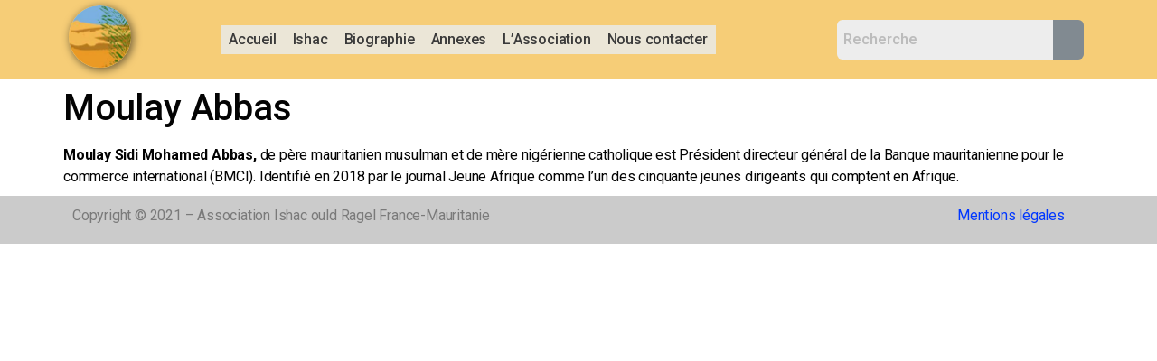

--- FILE ---
content_type: text/html; charset=UTF-8
request_url: https://ishac-ould-ragel.asso.fr/my_keywords/moulay-abbas/
body_size: 17227
content:
<!DOCTYPE html>
<html lang="fr-FR">
<head>
	<meta charset="UTF-8" />
	<meta name="viewport" content="width=device-width, initial-scale=1" />
	<link rel="profile" href="http://gmpg.org/xfn/11" />
	<link rel="pingback" href="https://ishac-ould-ragel.asso.fr/xmlrpc.php" />
	<title>Moulay Abbas &#8211; ishac ould ragel</title>
<meta name='robots' content='max-image-preview:large' />
<link rel="alternate" type="application/rss+xml" title="ishac ould ragel &raquo; Flux" href="https://ishac-ould-ragel.asso.fr/feed/" />
<link rel="alternate" type="application/rss+xml" title="ishac ould ragel &raquo; Flux des commentaires" href="https://ishac-ould-ragel.asso.fr/comments/feed/" />
<link rel="alternate" title="oEmbed (JSON)" type="application/json+oembed" href="https://ishac-ould-ragel.asso.fr/wp-json/oembed/1.0/embed?url=https%3A%2F%2Fishac-ould-ragel.asso.fr%2Fmy_keywords%2Fmoulay-abbas%2F" />
<link rel="alternate" title="oEmbed (XML)" type="text/xml+oembed" href="https://ishac-ould-ragel.asso.fr/wp-json/oembed/1.0/embed?url=https%3A%2F%2Fishac-ould-ragel.asso.fr%2Fmy_keywords%2Fmoulay-abbas%2F&#038;format=xml" />
<style id='wp-img-auto-sizes-contain-inline-css'>
img:is([sizes=auto i],[sizes^="auto," i]){contain-intrinsic-size:3000px 1500px}
/*# sourceURL=wp-img-auto-sizes-contain-inline-css */
</style>
<style id='wp-emoji-styles-inline-css'>

	img.wp-smiley, img.emoji {
		display: inline !important;
		border: none !important;
		box-shadow: none !important;
		height: 1em !important;
		width: 1em !important;
		margin: 0 0.07em !important;
		vertical-align: -0.1em !important;
		background: none !important;
		padding: 0 !important;
	}
/*# sourceURL=wp-emoji-styles-inline-css */
</style>
<link rel='stylesheet' id='wp-block-library-css' href='https://ishac-ould-ragel.asso.fr/wp-includes/css/dist/block-library/style.min.css?ver=6.9' media='all' />
<style id='global-styles-inline-css'>
:root{--wp--preset--aspect-ratio--square: 1;--wp--preset--aspect-ratio--4-3: 4/3;--wp--preset--aspect-ratio--3-4: 3/4;--wp--preset--aspect-ratio--3-2: 3/2;--wp--preset--aspect-ratio--2-3: 2/3;--wp--preset--aspect-ratio--16-9: 16/9;--wp--preset--aspect-ratio--9-16: 9/16;--wp--preset--color--black: #000000;--wp--preset--color--cyan-bluish-gray: #abb8c3;--wp--preset--color--white: #ffffff;--wp--preset--color--pale-pink: #f78da7;--wp--preset--color--vivid-red: #cf2e2e;--wp--preset--color--luminous-vivid-orange: #ff6900;--wp--preset--color--luminous-vivid-amber: #fcb900;--wp--preset--color--light-green-cyan: #7bdcb5;--wp--preset--color--vivid-green-cyan: #00d084;--wp--preset--color--pale-cyan-blue: #8ed1fc;--wp--preset--color--vivid-cyan-blue: #0693e3;--wp--preset--color--vivid-purple: #9b51e0;--wp--preset--gradient--vivid-cyan-blue-to-vivid-purple: linear-gradient(135deg,rgb(6,147,227) 0%,rgb(155,81,224) 100%);--wp--preset--gradient--light-green-cyan-to-vivid-green-cyan: linear-gradient(135deg,rgb(122,220,180) 0%,rgb(0,208,130) 100%);--wp--preset--gradient--luminous-vivid-amber-to-luminous-vivid-orange: linear-gradient(135deg,rgb(252,185,0) 0%,rgb(255,105,0) 100%);--wp--preset--gradient--luminous-vivid-orange-to-vivid-red: linear-gradient(135deg,rgb(255,105,0) 0%,rgb(207,46,46) 100%);--wp--preset--gradient--very-light-gray-to-cyan-bluish-gray: linear-gradient(135deg,rgb(238,238,238) 0%,rgb(169,184,195) 100%);--wp--preset--gradient--cool-to-warm-spectrum: linear-gradient(135deg,rgb(74,234,220) 0%,rgb(151,120,209) 20%,rgb(207,42,186) 40%,rgb(238,44,130) 60%,rgb(251,105,98) 80%,rgb(254,248,76) 100%);--wp--preset--gradient--blush-light-purple: linear-gradient(135deg,rgb(255,206,236) 0%,rgb(152,150,240) 100%);--wp--preset--gradient--blush-bordeaux: linear-gradient(135deg,rgb(254,205,165) 0%,rgb(254,45,45) 50%,rgb(107,0,62) 100%);--wp--preset--gradient--luminous-dusk: linear-gradient(135deg,rgb(255,203,112) 0%,rgb(199,81,192) 50%,rgb(65,88,208) 100%);--wp--preset--gradient--pale-ocean: linear-gradient(135deg,rgb(255,245,203) 0%,rgb(182,227,212) 50%,rgb(51,167,181) 100%);--wp--preset--gradient--electric-grass: linear-gradient(135deg,rgb(202,248,128) 0%,rgb(113,206,126) 100%);--wp--preset--gradient--midnight: linear-gradient(135deg,rgb(2,3,129) 0%,rgb(40,116,252) 100%);--wp--preset--font-size--small: 13px;--wp--preset--font-size--medium: 20px;--wp--preset--font-size--large: 36px;--wp--preset--font-size--x-large: 42px;--wp--preset--spacing--20: 0.44rem;--wp--preset--spacing--30: 0.67rem;--wp--preset--spacing--40: 1rem;--wp--preset--spacing--50: 1.5rem;--wp--preset--spacing--60: 2.25rem;--wp--preset--spacing--70: 3.38rem;--wp--preset--spacing--80: 5.06rem;--wp--preset--shadow--natural: 6px 6px 9px rgba(0, 0, 0, 0.2);--wp--preset--shadow--deep: 12px 12px 50px rgba(0, 0, 0, 0.4);--wp--preset--shadow--sharp: 6px 6px 0px rgba(0, 0, 0, 0.2);--wp--preset--shadow--outlined: 6px 6px 0px -3px rgb(255, 255, 255), 6px 6px rgb(0, 0, 0);--wp--preset--shadow--crisp: 6px 6px 0px rgb(0, 0, 0);}:where(.is-layout-flex){gap: 0.5em;}:where(.is-layout-grid){gap: 0.5em;}body .is-layout-flex{display: flex;}.is-layout-flex{flex-wrap: wrap;align-items: center;}.is-layout-flex > :is(*, div){margin: 0;}body .is-layout-grid{display: grid;}.is-layout-grid > :is(*, div){margin: 0;}:where(.wp-block-columns.is-layout-flex){gap: 2em;}:where(.wp-block-columns.is-layout-grid){gap: 2em;}:where(.wp-block-post-template.is-layout-flex){gap: 1.25em;}:where(.wp-block-post-template.is-layout-grid){gap: 1.25em;}.has-black-color{color: var(--wp--preset--color--black) !important;}.has-cyan-bluish-gray-color{color: var(--wp--preset--color--cyan-bluish-gray) !important;}.has-white-color{color: var(--wp--preset--color--white) !important;}.has-pale-pink-color{color: var(--wp--preset--color--pale-pink) !important;}.has-vivid-red-color{color: var(--wp--preset--color--vivid-red) !important;}.has-luminous-vivid-orange-color{color: var(--wp--preset--color--luminous-vivid-orange) !important;}.has-luminous-vivid-amber-color{color: var(--wp--preset--color--luminous-vivid-amber) !important;}.has-light-green-cyan-color{color: var(--wp--preset--color--light-green-cyan) !important;}.has-vivid-green-cyan-color{color: var(--wp--preset--color--vivid-green-cyan) !important;}.has-pale-cyan-blue-color{color: var(--wp--preset--color--pale-cyan-blue) !important;}.has-vivid-cyan-blue-color{color: var(--wp--preset--color--vivid-cyan-blue) !important;}.has-vivid-purple-color{color: var(--wp--preset--color--vivid-purple) !important;}.has-black-background-color{background-color: var(--wp--preset--color--black) !important;}.has-cyan-bluish-gray-background-color{background-color: var(--wp--preset--color--cyan-bluish-gray) !important;}.has-white-background-color{background-color: var(--wp--preset--color--white) !important;}.has-pale-pink-background-color{background-color: var(--wp--preset--color--pale-pink) !important;}.has-vivid-red-background-color{background-color: var(--wp--preset--color--vivid-red) !important;}.has-luminous-vivid-orange-background-color{background-color: var(--wp--preset--color--luminous-vivid-orange) !important;}.has-luminous-vivid-amber-background-color{background-color: var(--wp--preset--color--luminous-vivid-amber) !important;}.has-light-green-cyan-background-color{background-color: var(--wp--preset--color--light-green-cyan) !important;}.has-vivid-green-cyan-background-color{background-color: var(--wp--preset--color--vivid-green-cyan) !important;}.has-pale-cyan-blue-background-color{background-color: var(--wp--preset--color--pale-cyan-blue) !important;}.has-vivid-cyan-blue-background-color{background-color: var(--wp--preset--color--vivid-cyan-blue) !important;}.has-vivid-purple-background-color{background-color: var(--wp--preset--color--vivid-purple) !important;}.has-black-border-color{border-color: var(--wp--preset--color--black) !important;}.has-cyan-bluish-gray-border-color{border-color: var(--wp--preset--color--cyan-bluish-gray) !important;}.has-white-border-color{border-color: var(--wp--preset--color--white) !important;}.has-pale-pink-border-color{border-color: var(--wp--preset--color--pale-pink) !important;}.has-vivid-red-border-color{border-color: var(--wp--preset--color--vivid-red) !important;}.has-luminous-vivid-orange-border-color{border-color: var(--wp--preset--color--luminous-vivid-orange) !important;}.has-luminous-vivid-amber-border-color{border-color: var(--wp--preset--color--luminous-vivid-amber) !important;}.has-light-green-cyan-border-color{border-color: var(--wp--preset--color--light-green-cyan) !important;}.has-vivid-green-cyan-border-color{border-color: var(--wp--preset--color--vivid-green-cyan) !important;}.has-pale-cyan-blue-border-color{border-color: var(--wp--preset--color--pale-cyan-blue) !important;}.has-vivid-cyan-blue-border-color{border-color: var(--wp--preset--color--vivid-cyan-blue) !important;}.has-vivid-purple-border-color{border-color: var(--wp--preset--color--vivid-purple) !important;}.has-vivid-cyan-blue-to-vivid-purple-gradient-background{background: var(--wp--preset--gradient--vivid-cyan-blue-to-vivid-purple) !important;}.has-light-green-cyan-to-vivid-green-cyan-gradient-background{background: var(--wp--preset--gradient--light-green-cyan-to-vivid-green-cyan) !important;}.has-luminous-vivid-amber-to-luminous-vivid-orange-gradient-background{background: var(--wp--preset--gradient--luminous-vivid-amber-to-luminous-vivid-orange) !important;}.has-luminous-vivid-orange-to-vivid-red-gradient-background{background: var(--wp--preset--gradient--luminous-vivid-orange-to-vivid-red) !important;}.has-very-light-gray-to-cyan-bluish-gray-gradient-background{background: var(--wp--preset--gradient--very-light-gray-to-cyan-bluish-gray) !important;}.has-cool-to-warm-spectrum-gradient-background{background: var(--wp--preset--gradient--cool-to-warm-spectrum) !important;}.has-blush-light-purple-gradient-background{background: var(--wp--preset--gradient--blush-light-purple) !important;}.has-blush-bordeaux-gradient-background{background: var(--wp--preset--gradient--blush-bordeaux) !important;}.has-luminous-dusk-gradient-background{background: var(--wp--preset--gradient--luminous-dusk) !important;}.has-pale-ocean-gradient-background{background: var(--wp--preset--gradient--pale-ocean) !important;}.has-electric-grass-gradient-background{background: var(--wp--preset--gradient--electric-grass) !important;}.has-midnight-gradient-background{background: var(--wp--preset--gradient--midnight) !important;}.has-small-font-size{font-size: var(--wp--preset--font-size--small) !important;}.has-medium-font-size{font-size: var(--wp--preset--font-size--medium) !important;}.has-large-font-size{font-size: var(--wp--preset--font-size--large) !important;}.has-x-large-font-size{font-size: var(--wp--preset--font-size--x-large) !important;}
/*# sourceURL=global-styles-inline-css */
</style>

<style id='classic-theme-styles-inline-css'>
/*! This file is auto-generated */
.wp-block-button__link{color:#fff;background-color:#32373c;border-radius:9999px;box-shadow:none;text-decoration:none;padding:calc(.667em + 2px) calc(1.333em + 2px);font-size:1.125em}.wp-block-file__button{background:#32373c;color:#fff;text-decoration:none}
/*# sourceURL=/wp-includes/css/classic-themes.min.css */
</style>
<link rel='stylesheet' id='tooltipy-default-style-css' href='https://ishac-ould-ragel.asso.fr/wp-content/plugins/bluet-keywords-tooltip-generator/assets/style.css?ver=6.9' media='all' />
<link rel='stylesheet' id='mediaelement-css' href='https://ishac-ould-ragel.asso.fr/wp-includes/js/mediaelement/mediaelementplayer-legacy.min.css?ver=4.2.17' media='all' />
<link rel='stylesheet' id='wp-mediaelement-css' href='https://ishac-ould-ragel.asso.fr/wp-includes/js/mediaelement/wp-mediaelement.min.css?ver=6.9' media='all' />
<link rel='stylesheet' id='wpfront-scroll-top-css' href='https://ishac-ould-ragel.asso.fr/wp-content/plugins/wpfront-scroll-top/css/wpfront-scroll-top.min.css?ver=2.0.7.08086' media='all' />
<link rel='stylesheet' id='hfe-style-css' href='https://ishac-ould-ragel.asso.fr/wp-content/plugins/header-footer-elementor/assets/css/header-footer-elementor.css?ver=1.6.13' media='all' />
<link rel='stylesheet' id='elementor-icons-css' href='https://ishac-ould-ragel.asso.fr/wp-content/plugins/elementor/assets/lib/eicons/css/elementor-icons.min.css?ver=5.15.0' media='all' />
<link rel='stylesheet' id='elementor-frontend-css' href='https://ishac-ould-ragel.asso.fr/wp-content/plugins/elementor/assets/css/frontend.min.css?ver=3.6.8' media='all' />
<link rel='stylesheet' id='elementor-post-5-css' href='https://ishac-ould-ragel.asso.fr/wp-content/uploads/elementor/css/post-5.css?ver=1659476413' media='all' />
<link rel='stylesheet' id='elementor-global-css' href='https://ishac-ould-ragel.asso.fr/wp-content/uploads/elementor/css/global.css?ver=1659476417' media='all' />
<link rel='stylesheet' id='elementor-post-176-css' href='https://ishac-ould-ragel.asso.fr/wp-content/uploads/elementor/css/post-176.css?ver=1659476414' media='all' />
<link rel='stylesheet' id='hfe-widgets-style-css' href='https://ishac-ould-ragel.asso.fr/wp-content/plugins/header-footer-elementor/inc/widgets-css/frontend.css?ver=1.6.13' media='all' />
<link rel='stylesheet' id='elementor-post-209-css' href='https://ishac-ould-ragel.asso.fr/wp-content/uploads/elementor/css/post-209.css?ver=1659476414' media='all' />
<link rel='stylesheet' id='hello-elementor-css' href='https://ishac-ould-ragel.asso.fr/wp-content/themes/hello-elementor/style.min.css?ver=2.6.1' media='all' />
<link rel='stylesheet' id='hello-elementor-theme-style-css' href='https://ishac-ould-ragel.asso.fr/wp-content/themes/hello-elementor/theme.min.css?ver=2.6.1' media='all' />
<link rel='stylesheet' id='google-fonts-1-css' href='https://fonts.googleapis.com/css?family=Roboto%3A100%2C100italic%2C200%2C200italic%2C300%2C300italic%2C400%2C400italic%2C500%2C500italic%2C600%2C600italic%2C700%2C700italic%2C800%2C800italic%2C900%2C900italic%7CRoboto+Slab%3A100%2C100italic%2C200%2C200italic%2C300%2C300italic%2C400%2C400italic%2C500%2C500italic%2C600%2C600italic%2C700%2C700italic%2C800%2C800italic%2C900%2C900italic%7CRoboto+Condensed%3A100%2C100italic%2C200%2C200italic%2C300%2C300italic%2C400%2C400italic%2C500%2C500italic%2C600%2C600italic%2C700%2C700italic%2C800%2C800italic%2C900%2C900italic&#038;display=auto&#038;ver=6.9' media='all' />
<script src="https://ishac-ould-ragel.asso.fr/wp-includes/js/jquery/jquery.min.js?ver=3.7.1" id="jquery-core-js"></script>
<script src="https://ishac-ould-ragel.asso.fr/wp-includes/js/jquery/jquery-migrate.min.js?ver=3.4.1" id="jquery-migrate-js"></script>
<link rel="https://api.w.org/" href="https://ishac-ould-ragel.asso.fr/wp-json/" /><link rel="EditURI" type="application/rsd+xml" title="RSD" href="https://ishac-ould-ragel.asso.fr/xmlrpc.php?rsd" />
<meta name="generator" content="WordPress 6.9" />
<link rel="canonical" href="https://ishac-ould-ragel.asso.fr/my_keywords/moulay-abbas/" />
<link rel='shortlink' href='https://ishac-ould-ragel.asso.fr/?p=4036' />
	<script>
		//apply keyword style only if keywords are Fetched
		jQuery(document).on("keywordsFetched",function(){
			jQuery(".bluet_tooltip").each(function(){

//console.log(jQuery(this).prop("tagName"));

				if(jQuery(this).prop("tagName")!="IMG"){
					jQuery(this).css({
						"text-decoration": "none",
						"color": "inherit",
						
						"background": "#edede6","padding": "1px 5px 3px 5px","font-size": "1em"					});
				}

			});
		});
	</script>

	<style>
	/*for alt images tooltips*/
	.bluet_tooltip_alt{
		color: #000000  !important;
		background-color: #f7f2e3  !important;
	}
	

	
	.bluet_block_to_show{
		max-width: 400px;
	}
	.bluet_block_container{		  
		color: #000000  !important;
		background: #f7f2e3  !important;
		box-shadow: 0px 0px 10px #717171  !important;
		font-size:14px  !important;
	}
	
	img.bluet_tooltip {
	  /*border: none;
	  width:14px;*/
	}

	.kttg_arrow_show_bottom:after{
		border-bottom-color: #f7f2e3;
	}
	
	.kttg_arrow_show_top:after{
		border-top-color: #f7f2e3;
	}
	
	.kttg_arrow_show_right:after{
		border-top-color: #f7f2e3;
	}
	
	.kttg_arrow_show_left:after{
		border-top-color: #f7f2e3;
	}

	@media screen and (max-width:400px){
		.bluet_hide_tooltip_button{
		    color: #000000  !important;
		    /*background-color: #f7f2e3  !important;*/
		}
	}
	</style>
	<script type="text/javascript" src="https://ishac-ould-ragel.asso.fr/wp-content/plugins/bluet-keywords-tooltip-generator/library/findandreplacedomtext.js"></script><!-- Analytics by WP Statistics v13.2.6 - https://wp-statistics.com/ -->
<link rel="icon" href="https://ishac-ould-ragel.asso.fr/wp-content/uploads/2021/07/logo_ishac.png" sizes="32x32" />
<link rel="icon" href="https://ishac-ould-ragel.asso.fr/wp-content/uploads/2021/07/logo_ishac.png" sizes="192x192" />
<link rel="apple-touch-icon" href="https://ishac-ould-ragel.asso.fr/wp-content/uploads/2021/07/logo_ishac.png" />
<meta name="msapplication-TileImage" content="https://ishac-ould-ragel.asso.fr/wp-content/uploads/2021/07/logo_ishac.png" />
		<style id="wp-custom-css">
			.hfe-nav-menu .sub-arrow {
 display:none;
}		</style>
		<link rel='stylesheet' id='e-animations-css' href='https://ishac-ould-ragel.asso.fr/wp-content/plugins/elementor/assets/lib/animations/animations.min.css?ver=3.6.8' media='all' />
</head>

<body class="wp-singular my_keywords-template-default single single-my_keywords postid-4036 wp-custom-logo wp-theme-hello-elementor ehf-header ehf-footer ehf-template-hello-elementor ehf-stylesheet-hello-elementor elementor-default elementor-kit-5">
<div id="page" class="hfeed site">

		<header id="masthead" itemscope="itemscope" itemtype="https://schema.org/WPHeader">
			<p class="main-title bhf-hidden" itemprop="headline"><a href="https://ishac-ould-ragel.asso.fr" title="ishac ould ragel" rel="home">ishac ould ragel</a></p>
					<div data-elementor-type="wp-post" data-elementor-id="176" class="elementor elementor-176">
									<section class="elementor-section elementor-top-section elementor-element elementor-element-e0221d5 elementor-section-content-middle elementor-section-boxed elementor-section-height-default elementor-section-height-default" data-id="e0221d5" data-element_type="section" data-settings="{&quot;background_background&quot;:&quot;classic&quot;}">
						<div class="elementor-container elementor-column-gap-default">
					<div class="elementor-column elementor-col-25 elementor-top-column elementor-element elementor-element-b042b25" data-id="b042b25" data-element_type="column">
			<div class="elementor-widget-wrap elementor-element-populated">
								<div class="elementor-element elementor-element-8e93ea5 elementor-hidden-mobile elementor-widget elementor-widget-site-logo" data-id="8e93ea5" data-element_type="widget" data-settings="{&quot;width&quot;:{&quot;unit&quot;:&quot;%&quot;,&quot;size&quot;:100,&quot;sizes&quot;:[]},&quot;space&quot;:{&quot;unit&quot;:&quot;%&quot;,&quot;size&quot;:100,&quot;sizes&quot;:[]},&quot;image_border_radius&quot;:{&quot;unit&quot;:&quot;px&quot;,&quot;top&quot;:&quot;35&quot;,&quot;right&quot;:&quot;35&quot;,&quot;bottom&quot;:&quot;35&quot;,&quot;left&quot;:&quot;35&quot;,&quot;isLinked&quot;:true},&quot;align&quot;:&quot;center&quot;,&quot;width_tablet&quot;:{&quot;unit&quot;:&quot;%&quot;,&quot;size&quot;:&quot;&quot;,&quot;sizes&quot;:[]},&quot;width_mobile&quot;:{&quot;unit&quot;:&quot;%&quot;,&quot;size&quot;:&quot;&quot;,&quot;sizes&quot;:[]},&quot;space_tablet&quot;:{&quot;unit&quot;:&quot;%&quot;,&quot;size&quot;:&quot;&quot;,&quot;sizes&quot;:[]},&quot;space_mobile&quot;:{&quot;unit&quot;:&quot;%&quot;,&quot;size&quot;:&quot;&quot;,&quot;sizes&quot;:[]},&quot;image_border_radius_tablet&quot;:{&quot;unit&quot;:&quot;px&quot;,&quot;top&quot;:&quot;&quot;,&quot;right&quot;:&quot;&quot;,&quot;bottom&quot;:&quot;&quot;,&quot;left&quot;:&quot;&quot;,&quot;isLinked&quot;:true},&quot;image_border_radius_mobile&quot;:{&quot;unit&quot;:&quot;px&quot;,&quot;top&quot;:&quot;&quot;,&quot;right&quot;:&quot;&quot;,&quot;bottom&quot;:&quot;&quot;,&quot;left&quot;:&quot;&quot;,&quot;isLinked&quot;:true},&quot;caption_padding&quot;:{&quot;unit&quot;:&quot;px&quot;,&quot;top&quot;:&quot;&quot;,&quot;right&quot;:&quot;&quot;,&quot;bottom&quot;:&quot;&quot;,&quot;left&quot;:&quot;&quot;,&quot;isLinked&quot;:true},&quot;caption_padding_tablet&quot;:{&quot;unit&quot;:&quot;px&quot;,&quot;top&quot;:&quot;&quot;,&quot;right&quot;:&quot;&quot;,&quot;bottom&quot;:&quot;&quot;,&quot;left&quot;:&quot;&quot;,&quot;isLinked&quot;:true},&quot;caption_padding_mobile&quot;:{&quot;unit&quot;:&quot;px&quot;,&quot;top&quot;:&quot;&quot;,&quot;right&quot;:&quot;&quot;,&quot;bottom&quot;:&quot;&quot;,&quot;left&quot;:&quot;&quot;,&quot;isLinked&quot;:true},&quot;caption_space&quot;:{&quot;unit&quot;:&quot;px&quot;,&quot;size&quot;:0,&quot;sizes&quot;:[]},&quot;caption_space_tablet&quot;:{&quot;unit&quot;:&quot;px&quot;,&quot;size&quot;:&quot;&quot;,&quot;sizes&quot;:[]},&quot;caption_space_mobile&quot;:{&quot;unit&quot;:&quot;px&quot;,&quot;size&quot;:&quot;&quot;,&quot;sizes&quot;:[]}}" data-widget_type="site-logo.default">
				<div class="elementor-widget-container">
					<div class="hfe-site-logo">
													<a data-elementor-open-lightbox=""  class='elementor-clickable' href="https://ishac-ould-ragel.asso.fr">
							<div class="hfe-site-logo-set">           
				<div class="hfe-site-logo-container">
					<img class="hfe-site-logo-img elementor-animation-grow"  src="https://ishac-ould-ragel.asso.fr/wp-content/uploads/2021/07/logo_ishac.png" alt=""/>
				</div>
			</div>
							</a>
						</div>  
					</div>
				</div>
					</div>
		</div>
				<div class="elementor-column elementor-col-25 elementor-top-column elementor-element elementor-element-2969430" data-id="2969430" data-element_type="column">
			<div class="elementor-widget-wrap">
									</div>
		</div>
				<div class="elementor-column elementor-col-25 elementor-top-column elementor-element elementor-element-121d36a" data-id="121d36a" data-element_type="column">
			<div class="elementor-widget-wrap elementor-element-populated">
								<div class="elementor-element elementor-element-63706bc hfe-nav-menu__breakpoint-none hfe-nav-menu__align-left hfe-submenu-icon-arrow hfe-submenu-animation-none hfe-link-redirect-child elementor-widget elementor-widget-navigation-menu" data-id="63706bc" data-element_type="widget" data-settings="{&quot;padding_horizontal_menu_item&quot;:{&quot;unit&quot;:&quot;px&quot;,&quot;size&quot;:9,&quot;sizes&quot;:[]},&quot;padding_vertical_menu_item&quot;:{&quot;unit&quot;:&quot;px&quot;,&quot;size&quot;:8,&quot;sizes&quot;:[]},&quot;padding_vertical_dropdown_item&quot;:{&quot;unit&quot;:&quot;px&quot;,&quot;size&quot;:8,&quot;sizes&quot;:[]},&quot;width_dropdown_item&quot;:{&quot;unit&quot;:&quot;px&quot;,&quot;size&quot;:280,&quot;sizes&quot;:[]},&quot;padding_horizontal_menu_item_tablet&quot;:{&quot;unit&quot;:&quot;px&quot;,&quot;size&quot;:&quot;&quot;,&quot;sizes&quot;:[]},&quot;padding_horizontal_menu_item_mobile&quot;:{&quot;unit&quot;:&quot;px&quot;,&quot;size&quot;:&quot;&quot;,&quot;sizes&quot;:[]},&quot;padding_vertical_menu_item_tablet&quot;:{&quot;unit&quot;:&quot;px&quot;,&quot;size&quot;:&quot;&quot;,&quot;sizes&quot;:[]},&quot;padding_vertical_menu_item_mobile&quot;:{&quot;unit&quot;:&quot;px&quot;,&quot;size&quot;:&quot;&quot;,&quot;sizes&quot;:[]},&quot;menu_space_between&quot;:{&quot;unit&quot;:&quot;px&quot;,&quot;size&quot;:&quot;&quot;,&quot;sizes&quot;:[]},&quot;menu_space_between_tablet&quot;:{&quot;unit&quot;:&quot;px&quot;,&quot;size&quot;:&quot;&quot;,&quot;sizes&quot;:[]},&quot;menu_space_between_mobile&quot;:{&quot;unit&quot;:&quot;px&quot;,&quot;size&quot;:&quot;&quot;,&quot;sizes&quot;:[]},&quot;menu_row_space&quot;:{&quot;unit&quot;:&quot;px&quot;,&quot;size&quot;:&quot;&quot;,&quot;sizes&quot;:[]},&quot;menu_row_space_tablet&quot;:{&quot;unit&quot;:&quot;px&quot;,&quot;size&quot;:&quot;&quot;,&quot;sizes&quot;:[]},&quot;menu_row_space_mobile&quot;:{&quot;unit&quot;:&quot;px&quot;,&quot;size&quot;:&quot;&quot;,&quot;sizes&quot;:[]},&quot;dropdown_border_radius&quot;:{&quot;unit&quot;:&quot;px&quot;,&quot;top&quot;:&quot;&quot;,&quot;right&quot;:&quot;&quot;,&quot;bottom&quot;:&quot;&quot;,&quot;left&quot;:&quot;&quot;,&quot;isLinked&quot;:true},&quot;dropdown_border_radius_tablet&quot;:{&quot;unit&quot;:&quot;px&quot;,&quot;top&quot;:&quot;&quot;,&quot;right&quot;:&quot;&quot;,&quot;bottom&quot;:&quot;&quot;,&quot;left&quot;:&quot;&quot;,&quot;isLinked&quot;:true},&quot;dropdown_border_radius_mobile&quot;:{&quot;unit&quot;:&quot;px&quot;,&quot;top&quot;:&quot;&quot;,&quot;right&quot;:&quot;&quot;,&quot;bottom&quot;:&quot;&quot;,&quot;left&quot;:&quot;&quot;,&quot;isLinked&quot;:true},&quot;width_dropdown_item_tablet&quot;:{&quot;unit&quot;:&quot;px&quot;,&quot;size&quot;:&quot;&quot;,&quot;sizes&quot;:[]},&quot;width_dropdown_item_mobile&quot;:{&quot;unit&quot;:&quot;px&quot;,&quot;size&quot;:&quot;&quot;,&quot;sizes&quot;:[]},&quot;padding_horizontal_dropdown_item&quot;:{&quot;unit&quot;:&quot;px&quot;,&quot;size&quot;:&quot;&quot;,&quot;sizes&quot;:[]},&quot;padding_horizontal_dropdown_item_tablet&quot;:{&quot;unit&quot;:&quot;px&quot;,&quot;size&quot;:&quot;&quot;,&quot;sizes&quot;:[]},&quot;padding_horizontal_dropdown_item_mobile&quot;:{&quot;unit&quot;:&quot;px&quot;,&quot;size&quot;:&quot;&quot;,&quot;sizes&quot;:[]},&quot;padding_vertical_dropdown_item_tablet&quot;:{&quot;unit&quot;:&quot;px&quot;,&quot;size&quot;:&quot;&quot;,&quot;sizes&quot;:[]},&quot;padding_vertical_dropdown_item_mobile&quot;:{&quot;unit&quot;:&quot;px&quot;,&quot;size&quot;:&quot;&quot;,&quot;sizes&quot;:[]},&quot;distance_from_menu&quot;:{&quot;unit&quot;:&quot;px&quot;,&quot;size&quot;:&quot;&quot;,&quot;sizes&quot;:[]},&quot;distance_from_menu_tablet&quot;:{&quot;unit&quot;:&quot;px&quot;,&quot;size&quot;:&quot;&quot;,&quot;sizes&quot;:[]},&quot;distance_from_menu_mobile&quot;:{&quot;unit&quot;:&quot;px&quot;,&quot;size&quot;:&quot;&quot;,&quot;sizes&quot;:[]},&quot;toggle_size&quot;:{&quot;unit&quot;:&quot;px&quot;,&quot;size&quot;:&quot;&quot;,&quot;sizes&quot;:[]},&quot;toggle_size_tablet&quot;:{&quot;unit&quot;:&quot;px&quot;,&quot;size&quot;:&quot;&quot;,&quot;sizes&quot;:[]},&quot;toggle_size_mobile&quot;:{&quot;unit&quot;:&quot;px&quot;,&quot;size&quot;:&quot;&quot;,&quot;sizes&quot;:[]},&quot;toggle_border_width&quot;:{&quot;unit&quot;:&quot;px&quot;,&quot;size&quot;:&quot;&quot;,&quot;sizes&quot;:[]},&quot;toggle_border_width_tablet&quot;:{&quot;unit&quot;:&quot;px&quot;,&quot;size&quot;:&quot;&quot;,&quot;sizes&quot;:[]},&quot;toggle_border_width_mobile&quot;:{&quot;unit&quot;:&quot;px&quot;,&quot;size&quot;:&quot;&quot;,&quot;sizes&quot;:[]},&quot;toggle_border_radius&quot;:{&quot;unit&quot;:&quot;px&quot;,&quot;size&quot;:&quot;&quot;,&quot;sizes&quot;:[]},&quot;toggle_border_radius_tablet&quot;:{&quot;unit&quot;:&quot;px&quot;,&quot;size&quot;:&quot;&quot;,&quot;sizes&quot;:[]},&quot;toggle_border_radius_mobile&quot;:{&quot;unit&quot;:&quot;px&quot;,&quot;size&quot;:&quot;&quot;,&quot;sizes&quot;:[]}}" data-widget_type="navigation-menu.default">
				<div class="elementor-widget-container">
						<div class="hfe-nav-menu hfe-layout-horizontal hfe-nav-menu-layout horizontal hfe-pointer__none" data-layout="horizontal">
				<div class="hfe-nav-menu__toggle elementor-clickable">
					<div class="hfe-nav-menu-icon">
											</div>
				</div>
				<nav class="hfe-nav-menu__layout-horizontal hfe-nav-menu__submenu-arrow" data-toggle-icon="" data-close-icon="" data-full-width=""><ul id="menu-1-63706bc" class="hfe-nav-menu"><li id="menu-item-6681" class="menu-item menu-item-type-post_type menu-item-object-page menu-item-home parent hfe-creative-menu"><a href="https://ishac-ould-ragel.asso.fr/" class = "hfe-menu-item">Accueil</a></li>
<li id="menu-item-6751" class="menu-item menu-item-type-custom menu-item-object-custom menu-item-has-children parent hfe-has-submenu hfe-creative-menu"><div class="hfe-has-submenu-container"><a href="#" class = "hfe-menu-item">Ishac<span class='hfe-menu-toggle sub-arrow hfe-menu-child-0'><i class='fa'></i></span></a></div>
<ul class="sub-menu">
	<li id="menu-item-6467" class="menu-item menu-item-type-post_type menu-item-object-page hfe-creative-menu"><a href="https://ishac-ould-ragel.asso.fr/zjpl-la-personne-global/" class = "hfe-sub-menu-item">Mode d&#8217;emploi</a></li>
	<li id="menu-item-8015" class="menu-item menu-item-type-post_type menu-item-object-page hfe-creative-menu"><a href="https://ishac-ould-ragel.asso.fr/zjpl-la-personne-global/personne-marquante-base/duplicated-la-personne-1215/" class = "hfe-sub-menu-item">Une personnalité marquante</a></li>
	<li id="menu-item-8013" class="menu-item menu-item-type-post_type menu-item-object-page hfe-creative-menu"><a href="https://ishac-ould-ragel.asso.fr/zjpl-la-personne-global/valeurs-base/la-personne-marquante-1215/" class = "hfe-sub-menu-item">Des valeurs solides</a></li>
	<li id="menu-item-8014" class="menu-item menu-item-type-post_type menu-item-object-page hfe-creative-menu"><a href="https://ishac-ould-ragel.asso.fr/zjpl-la-personne-global/principes-daction-integrer-attentes/principes-daction-valoriser-competences/" class = "hfe-sub-menu-item">Des principes d’action efficaces</a></li>
	<li id="menu-item-8116" class="menu-item menu-item-type-post_type menu-item-object-page hfe-creative-menu"><a href="https://ishac-ould-ragel.asso.fr/zjpl-la-personne-global/schema/" class = "hfe-sub-menu-item">Schéma</a></li>
	<li id="menu-item-8542" class="menu-item menu-item-type-post_type menu-item-object-page hfe-creative-menu"><a href="https://ishac-ould-ragel.asso.fr/plaquettep/" class = "hfe-sub-menu-item">Document synthèse</a></li>
</ul>
</li>
<li id="menu-item-16" class="menu-item menu-item-type-custom menu-item-object-custom menu-item-has-children parent hfe-has-submenu hfe-creative-menu"><div class="hfe-has-submenu-container"><a class = "hfe-menu-item">Biographie<span class='hfe-menu-toggle sub-arrow hfe-menu-child-0'><i class='fa'></i></span></a></div>
<ul class="sub-menu">
	<li id="menu-item-717" class="menu-item menu-item-type-post_type menu-item-object-page hfe-creative-menu"><a href="https://ishac-ould-ragel.asso.fr/z-b1-page-test-jpl/" class = "hfe-sub-menu-item">Mode d&#8217;emploi</a></li>
	<li id="menu-item-8090" class="menu-item menu-item-type-post_type menu-item-object-page hfe-creative-menu"><a href="https://ishac-ould-ragel.asso.fr/z-b1-page-test-jpl/bio-01/" class = "hfe-sub-menu-item">Un peu d&#8217;histoire&#8230;</a></li>
	<li id="menu-item-8094" class="menu-item menu-item-type-post_type menu-item-object-page hfe-creative-menu"><a href="https://ishac-ould-ragel.asso.fr/z-b1-page-test-jpl/b01b-lenfance/" class = "hfe-sub-menu-item">Jusqu&#8217;en 1957</a></li>
	<li id="menu-item-8075" class="menu-item menu-item-type-post_type menu-item-object-page hfe-creative-menu"><a href="https://ishac-ould-ragel.asso.fr/z-b1-page-test-jpl/bio-02/" class = "hfe-sub-menu-item">Octobre 1957 &#8211; Juin 1961</a></li>
	<li id="menu-item-8082" class="menu-item menu-item-type-post_type menu-item-object-page hfe-creative-menu"><a href="https://ishac-ould-ragel.asso.fr/z-b1-page-test-jpl/bio-03/" class = "hfe-sub-menu-item">Septembre 1961 &#8211; Juin 1969</a></li>
	<li id="menu-item-8107" class="menu-item menu-item-type-post_type menu-item-object-page hfe-creative-menu"><a href="https://ishac-ould-ragel.asso.fr/z-b1-page-test-jpl/bio-04-1/" class = "hfe-sub-menu-item">Juillet 1969 &#8211; Août 1975</a></li>
	<li id="menu-item-8115" class="menu-item menu-item-type-post_type menu-item-object-page hfe-creative-menu"><a href="https://ishac-ould-ragel.asso.fr/z-b1-page-test-jpl/bio-05/" class = "hfe-sub-menu-item">Août 1975 &#8211; Août 1977</a></li>
	<li id="menu-item-8121" class="menu-item menu-item-type-post_type menu-item-object-page hfe-creative-menu"><a href="https://ishac-ould-ragel.asso.fr/z-b1-page-test-jpl/bio-06-1/" class = "hfe-sub-menu-item">Août 1977 &#8211; Juillet 1980</a></li>
	<li id="menu-item-8139" class="menu-item menu-item-type-post_type menu-item-object-page hfe-creative-menu"><a href="https://ishac-ould-ragel.asso.fr/z-b1-page-test-jpl/bio-06-1/" class = "hfe-sub-menu-item">Juillet 1980 &#8211; Janvier 1983</a></li>
	<li id="menu-item-8147" class="menu-item menu-item-type-post_type menu-item-object-page hfe-creative-menu"><a href="https://ishac-ould-ragel.asso.fr/z-b1-page-test-jpl/bio-07-1/" class = "hfe-sub-menu-item">Janvier 1983 &#8211; Septembre 1984</a></li>
	<li id="menu-item-8171" class="menu-item menu-item-type-post_type menu-item-object-page hfe-creative-menu"><a href="https://ishac-ould-ragel.asso.fr/z-b1-page-test-jpl/bio-07-2/" class = "hfe-sub-menu-item">Septembre 1984 &#8211; Mai 1987</a></li>
	<li id="menu-item-8172" class="menu-item menu-item-type-post_type menu-item-object-page hfe-creative-menu"><a href="https://ishac-ould-ragel.asso.fr/z-b1-page-test-jpl/bio-08/" class = "hfe-sub-menu-item">Mai 1987 &#8211; Avril 1989</a></li>
	<li id="menu-item-8173" class="menu-item menu-item-type-post_type menu-item-object-page hfe-creative-menu"><a href="https://ishac-ould-ragel.asso.fr/z-b1-page-test-jpl/bio-09-1/" class = "hfe-sub-menu-item">Avril 1989 &#8211; Février 1995</a></li>
	<li id="menu-item-8193" class="menu-item menu-item-type-post_type menu-item-object-page hfe-creative-menu"><a href="https://ishac-ould-ragel.asso.fr/z-b1-page-test-jpl/bio-09-4/" class = "hfe-sub-menu-item">Février 1995 &#8211; Novembre 1998</a></li>
	<li id="menu-item-8222" class="menu-item menu-item-type-post_type menu-item-object-page hfe-creative-menu"><a href="https://ishac-ould-ragel.asso.fr/z-b1-page-test-jpl/bio-10-1/" class = "hfe-sub-menu-item">Novembre 1998 &#8211; Novembre 2001</a></li>
	<li id="menu-item-8232" class="menu-item menu-item-type-post_type menu-item-object-page hfe-creative-menu"><a href="https://ishac-ould-ragel.asso.fr/z-b1-page-test-jpl/bio-11-1/" class = "hfe-sub-menu-item">Novembre 2001 &#8211; Octobre 2006</a></li>
	<li id="menu-item-8233" class="menu-item menu-item-type-post_type menu-item-object-page hfe-creative-menu"><a href="https://ishac-ould-ragel.asso.fr/z-b1-page-test-jpl/bio-11-2/" class = "hfe-sub-menu-item">Depuis 2006</a></li>
	<li id="menu-item-8234" class="menu-item menu-item-type-post_type menu-item-object-page hfe-creative-menu"><a href="https://ishac-ould-ragel.asso.fr/z-b1-page-test-jpl/bio-11-3/" class = "hfe-sub-menu-item">Hommage</a></li>
</ul>
</li>
<li id="menu-item-1932" class="menu-item menu-item-type-custom menu-item-object-custom menu-item-has-children parent hfe-has-submenu hfe-creative-menu"><div class="hfe-has-submenu-container"><a href="#" class = "hfe-menu-item">Annexes<span class='hfe-menu-toggle sub-arrow hfe-menu-child-0'><i class='fa'></i></span></a></div>
<ul class="sub-menu">
	<li id="menu-item-8250" class="menu-item menu-item-type-post_type menu-item-object-page hfe-creative-menu"><a href="https://ishac-ould-ragel.asso.fr/akj1/" class = "hfe-sub-menu-item">La mine d&#8217;Akjoujt</a></li>
	<li id="menu-item-8260" class="menu-item menu-item-type-post_type menu-item-object-page hfe-creative-menu"><a href="https://ishac-ould-ragel.asso.fr/accueil/" class = "hfe-sub-menu-item">L’or en Mauritanie</a></li>
	<li id="menu-item-4606" class="menu-item menu-item-type-post_type menu-item-object-page hfe-creative-menu"><a href="https://ishac-ould-ragel.asso.fr/accueil-bibliographie/" class = "hfe-sub-menu-item">Bibliographie</a></li>
	<li id="menu-item-5408" class="menu-item menu-item-type-post_type menu-item-object-page hfe-creative-menu"><a href="https://ishac-ould-ragel.asso.fr/accueil-bibliographie/bibliographie-1/" class = "hfe-sub-menu-item">Livres</a></li>
	<li id="menu-item-5410" class="menu-item menu-item-type-post_type menu-item-object-page hfe-creative-menu"><a href="https://ishac-ould-ragel.asso.fr/accueil-bibliographie/bibliographie-chapitres/" class = "hfe-sub-menu-item">Chapitres de livres</a></li>
	<li id="menu-item-5411" class="menu-item menu-item-type-post_type menu-item-object-page hfe-creative-menu"><a href="https://ishac-ould-ragel.asso.fr/accueil-bibliographie/bibliographie-articles/" class = "hfe-sub-menu-item">Articles</a></li>
	<li id="menu-item-5407" class="menu-item menu-item-type-post_type menu-item-object-page hfe-creative-menu"><a href="https://ishac-ould-ragel.asso.fr/accueil-bibliographie/bibliographie-rapports/" class = "hfe-sub-menu-item">Rapports</a></li>
	<li id="menu-item-5409" class="menu-item menu-item-type-post_type menu-item-object-page hfe-creative-menu"><a href="https://ishac-ould-ragel.asso.fr/accueil-bibliographie/bibliographie-docs-officiels/" class = "hfe-sub-menu-item">Documents officiels</a></li>
</ul>
</li>
<li id="menu-item-1929" class="menu-item menu-item-type-custom menu-item-object-custom menu-item-has-children parent hfe-has-submenu hfe-creative-menu"><div class="hfe-has-submenu-container"><a href="#" class = "hfe-menu-item">L&#8217;Association<span class='hfe-menu-toggle sub-arrow hfe-menu-child-0'><i class='fa'></i></span></a></div>
<ul class="sub-menu">
	<li id="menu-item-6846" class="menu-item menu-item-type-post_type menu-item-object-page hfe-creative-menu"><a href="https://ishac-ould-ragel.asso.fr/breve-histoire/" class = "hfe-sub-menu-item">Présentation</a></li>
	<li id="menu-item-8552" class="menu-item menu-item-type-post_type menu-item-object-page hfe-creative-menu"><a href="https://ishac-ould-ragel.asso.fr/hommagep/" class = "hfe-sub-menu-item">Hommage à Patrice Bachy</a></li>
	<li id="menu-item-7854" class="menu-item menu-item-type-post_type menu-item-object-page hfe-creative-menu"><a href="https://ishac-ould-ragel.asso.fr/page-vide-stef/" class = "hfe-sub-menu-item">Actualités 2022</a></li>
	<li id="menu-item-4460" class="menu-item menu-item-type-post_type menu-item-object-page hfe-creative-menu"><a href="https://ishac-ould-ragel.asso.fr/accueil-2/" class = "hfe-sub-menu-item">Synthèse des dix ans</a></li>
	<li id="menu-item-8268" class="menu-item menu-item-type-post_type menu-item-object-page hfe-creative-menu"><a href="https://ishac-ould-ragel.asso.fr/videos-activites/" class = "hfe-sub-menu-item">Vidéos activités</a></li>
	<li id="menu-item-6789" class="menu-item menu-item-type-post_type menu-item-object-page hfe-creative-menu"><a href="https://ishac-ould-ragel.asso.fr/rapport-financier/" class = "hfe-sub-menu-item">Rapport financier</a></li>
	<li id="menu-item-6947" class="menu-item menu-item-type-post_type menu-item-object-page hfe-creative-menu"><a href="https://ishac-ould-ragel.asso.fr/textes-legaux/" class = "hfe-sub-menu-item">Textes légaux</a></li>
	<li id="menu-item-8269" class="menu-item menu-item-type-post_type menu-item-object-page hfe-creative-menu"><a href="https://ishac-ould-ragel.asso.fr/voyage/" class = "hfe-sub-menu-item">Voyage</a></li>
</ul>
</li>
<li id="menu-item-5027" class="menu-item menu-item-type-post_type menu-item-object-page parent hfe-creative-menu"><a href="https://ishac-ould-ragel.asso.fr/contact/" class = "hfe-menu-item">Nous contacter</a></li>
</ul></nav>              
			</div>
					</div>
				</div>
					</div>
		</div>
				<div class="elementor-column elementor-col-25 elementor-top-column elementor-element elementor-element-f9ebcb5" data-id="f9ebcb5" data-element_type="column">
			<div class="elementor-widget-wrap elementor-element-populated">
								<div class="elementor-element elementor-element-af143e3 hfe-search-layout-icon_text elementor-widget elementor-widget-hfe-search-button" data-id="af143e3" data-element_type="widget" data-settings="{&quot;size&quot;:{&quot;unit&quot;:&quot;px&quot;,&quot;size&quot;:34,&quot;sizes&quot;:[]},&quot;icon_size&quot;:{&quot;unit&quot;:&quot;px&quot;,&quot;size&quot;:18,&quot;sizes&quot;:[]},&quot;size_tablet&quot;:{&quot;unit&quot;:&quot;px&quot;,&quot;size&quot;:&quot;&quot;,&quot;sizes&quot;:[]},&quot;size_mobile&quot;:{&quot;unit&quot;:&quot;px&quot;,&quot;size&quot;:&quot;&quot;,&quot;sizes&quot;:[]},&quot;icon_size_tablet&quot;:{&quot;unit&quot;:&quot;px&quot;,&quot;size&quot;:&quot;&quot;,&quot;sizes&quot;:[]},&quot;icon_size_mobile&quot;:{&quot;unit&quot;:&quot;px&quot;,&quot;size&quot;:&quot;&quot;,&quot;sizes&quot;:[]},&quot;button_width&quot;:{&quot;unit&quot;:&quot;px&quot;,&quot;size&quot;:&quot;&quot;,&quot;sizes&quot;:[]},&quot;button_width_tablet&quot;:{&quot;unit&quot;:&quot;px&quot;,&quot;size&quot;:&quot;&quot;,&quot;sizes&quot;:[]},&quot;button_width_mobile&quot;:{&quot;unit&quot;:&quot;px&quot;,&quot;size&quot;:&quot;&quot;,&quot;sizes&quot;:[]},&quot;close_icon_size&quot;:{&quot;unit&quot;:&quot;px&quot;,&quot;size&quot;:&quot;20&quot;,&quot;sizes&quot;:[]},&quot;close_icon_size_tablet&quot;:{&quot;unit&quot;:&quot;px&quot;,&quot;size&quot;:&quot;&quot;,&quot;sizes&quot;:[]},&quot;close_icon_size_mobile&quot;:{&quot;unit&quot;:&quot;px&quot;,&quot;size&quot;:&quot;&quot;,&quot;sizes&quot;:[]}}" data-widget_type="hfe-search-button.default">
				<div class="elementor-widget-container">
					<form class="hfe-search-button-wrapper" role="search" action="https://ishac-ould-ragel.asso.fr" method="get">
						<div class="hfe-search-form__container" role="tablist">
									<input placeholder="Recherche" class="hfe-search-form__input" type="search" name="s" title="Recherche" value="">
					<button id="clear-with-button" type="reset">
						<i class="fas fa-times" aria-hidden="true"></i>
					</button>
					<button class="hfe-search-submit" type="submit">
						<i class="fas fa-search" aria-hidden="true"></i>
					</button>
							</div>
				</form>
				</div>
				</div>
					</div>
		</div>
							</div>
		</section>
							</div>
				</header>

	
<main id="content" class="site-main post-4036 my_keywords type-my_keywords status-publish hentry keywords_family-personnes" role="main">
			<header class="page-header">
			<h1 class="entry-title">Moulay Abbas</h1>		</header>
		<div class="page-content">
		<p><strong>Moulay Sidi Mohamed Abbas,</strong> de père mauritanien musulman et de mère nigérienne catholique est Président directeur général de la Banque mauritanienne pour le commerce international (BMCI). Identifié en 2018 par le journal Jeune Afrique comme l&#8217;un des cinquante jeunes dirigeants qui comptent en Afrique.</p>
		<div class="post-tags">
					</div>
			</div>

	<section id="comments" class="comments-area">

	


</section><!-- .comments-area -->
</main>

	
		<footer itemtype="https://schema.org/WPFooter" itemscope="itemscope" id="colophon" role="contentinfo">
			<div class='footer-width-fixer'>		<div data-elementor-type="wp-post" data-elementor-id="209" class="elementor elementor-209">
									<section class="elementor-section elementor-top-section elementor-element elementor-element-d3ef28e elementor-section-boxed elementor-section-height-default elementor-section-height-default" data-id="d3ef28e" data-element_type="section" data-settings="{&quot;background_background&quot;:&quot;classic&quot;}">
						<div class="elementor-container elementor-column-gap-default">
					<div class="elementor-column elementor-col-50 elementor-top-column elementor-element elementor-element-ad192ac" data-id="ad192ac" data-element_type="column">
			<div class="elementor-widget-wrap elementor-element-populated">
								<div class="elementor-element elementor-element-4752935 elementor-widget elementor-widget-text-editor" data-id="4752935" data-element_type="widget" data-widget_type="text-editor.default">
				<div class="elementor-widget-container">
							<p>Copyright © 2021 &#8211; Association Ishac ould Ragel France-Mauritanie</p>						</div>
				</div>
					</div>
		</div>
				<div class="elementor-column elementor-col-50 elementor-top-column elementor-element elementor-element-68cddc5" data-id="68cddc5" data-element_type="column">
			<div class="elementor-widget-wrap elementor-element-populated">
								<div class="elementor-element elementor-element-2ec81e9 elementor-widget elementor-widget-text-editor" data-id="2ec81e9" data-element_type="widget" data-widget_type="text-editor.default">
				<div class="elementor-widget-container">
							<p><a href="https://ishac-ould-ragel.asso.fr/ishac/mentions_legales/">Mentions légales</a></p>						</div>
				</div>
					</div>
		</div>
							</div>
		</section>
							</div>
		</div>		</footer>
	</div><!-- #page -->
<script type="speculationrules">
{"prefetch":[{"source":"document","where":{"and":[{"href_matches":"/*"},{"not":{"href_matches":["/wp-*.php","/wp-admin/*","/wp-content/uploads/*","/wp-content/*","/wp-content/plugins/*","/wp-content/themes/hello-elementor/*","/*\\?(.+)"]}},{"not":{"selector_matches":"a[rel~=\"nofollow\"]"}},{"not":{"selector_matches":".no-prefetch, .no-prefetch a"}}]},"eagerness":"conservative"}]}
</script>
	
		<script type="text/javascript">
			/*test*/
		function tltpy_fetch_kws(){
			/*
			array(0) {
}
			*/
			window.kttg_tab=[
			["frère\\ Yacoub",false,false,'','','',0],
			["Auclair|François\\ Auclair",false,false,'','','',0],
			["Michel\\ Jebrac|Jébrak",false,false,'','','',0],
			["des\\ livres\\ d’histoire",false,false,'','','',0],
			["les\\ archives\\ du\\ BRGM",false,false,'tooltipy-kw-cat-11','','',0],
			["dépôt\\ dans\\ les\\ services\\ concernés",false,false,'','','',0],
			["les\\ services\\ préfectoraux",false,false,'','','',0],
			["Falstaff\\,\\ Port\\ de\\ Solférino\\,\\ 75007\\ Paris",false,false,'','','',0],
			["hamdoulilah|El\\ hamdoulilah…",false,false,'tooltipy-kw-cat-5','','',0],
			["Bismillah|Bismillah",false,false,'tooltipy-kw-cat-5','','',0],
			["Jean\\ Collardey",false,false,'tooltipy-kw-cat-7','','',0],
			["MCM",false,false,'tooltipy-kw-cat-6','','',0],
			["First\\ Quantum",false,false,'tooltipy-kw-cat-6','','',0],
			["KILBORN\\-LAVALIN|KILBORN\\ |LAVALIN",false,false,'tooltipy-kw-cat-6','','',0],
			["GEMAK",false,false,'tooltipy-kw-cat-6','','',0],
			["Minproc\\ Engineers",false,false,'tooltipy-kw-cat-6','','',0],
			["MORAK",false,false,'tooltipy-kw-cat-6','','',0],
			["ONUDI|l’ONUDI",true,false,'tooltipy-kw-cat-6','','',0],
			["Charter\\ Consolidated|Charter",false,false,'tooltipy-kw-cat-6','','',0],
			["Lixiviation",false,false,'tooltipy-kw-cat-5','','',0],
			["Bofal",false,false,'tooltipy-kw-cat-9','','',0],
			["dorsale\\ R’Gueïbat",false,false,'tooltipy-kw-cat-9','','',0],
			["Kédia\\ d’Idjill|Kedia\\ d’Idjill",false,false,'tooltipy-kw-cat-9','','',0],
			["F’Derick|F'Derik",false,false,'tooltipy-kw-cat-9','','',0],
			["MICUMA",false,false,'tooltipy-kw-cat-6','','',0],
			["Akjoujt|d'Akjoujt\\ |Akjoujt\\,\\ |d'Akjoujt\\,\\ |d’Akjoujt\\,",false,false,'tooltipy-kw-cat-8','','',0],
			["Mohamed\\ Yaha",false,false,'tooltipy-kw-cat-7','','',0],
			["Mohamed\\ Ould\\ Sidi\\ Aly|Mohamed\\ Ould\\ Sidi\\ Ali",false,false,'tooltipy-kw-cat-7','','',0],
			["Mohamed\\ Aly\\ Cherif|Mohamed\\ Ali\\ Cherif",false,false,'tooltipy-kw-cat-7','','',0],
			["Mariem\\ Sidi\\ Aly",false,false,'tooltipy-kw-cat-7','','',0],
			["Lemine\\ Lemrabott",false,false,'tooltipy-kw-cat-7','','',0],
			["Dien\\ Abdel\\ Aziz",false,false,'tooltipy-kw-cat-7','','',0],
			["Abderamane\\ ould\\ Mowloud",false,false,'tooltipy-kw-cat-7','','',0],
			["Abderramane\\ Ould\\ Doua",false,false,'tooltipy-kw-cat-7','','',0],
			["Abdel\\ Wedoud\\ ould\\ Cheikh",false,false,'tooltipy-kw-cat-7','','',0],
			["Abdelkader\\ Saleh|Abdel\\ Kader\\ Ould\\ Saleh|Abdel\\ Kader\\ Saleh",false,false,'tooltipy-kw-cat-7','','',0],
			["Abdallahi\\ Sidiya\\ Ebnou|Abdallahi\\ ould\\ Sidiya\\ Ebnou|Abdallahi\\ ould\\ Sidya\\ Ebnou|Abdallahi\\ Sidya\\ Ebnou",false,false,'tooltipy-kw-cat-7','','',0],
			["planification\\ et\\ du\\ développement\\ industriel",false,false,'tooltipy-kw-cat-8','','',0],
			["pétrolier\\ de\\ 1979|l’explosion\\ du\\ prix\\ du\\ pétrole\\.",false,false,'tooltipy-kw-cat-10','','',0],
			["décret\\ du\\ 23\\ janvier\\ 1981",false,false,'tooltipy-kw-cat-10','','',0],
			["cuivre\\ par\\ mois",false,false,'tooltipy-kw-cat-8','','',0],
			["Tasiast|De\\ même\\ pour\\ l’or\\,",false,false,'tooltipy-kw-cat-8','','',0],
			["Deng\\ Xiaoping",false,false,'tooltipy-kw-cat-7','','',0],
			["Zhou\\ Enlai",false,false,'tooltipy-kw-cat-7','','',0],
			["Audibert",false,false,'tooltipy-kw-cat-7','','',0],
			["capacité\\ à\\ analyser",false,false,'tooltipy-kw-cat-8','','',0],
			["finalement\\ créé\\ en\\ 1980",false,false,'tooltipy-kw-cat-10','','',0],
			["1984\\ président\\ du\\ conseil\\ d’administration",false,false,'tooltipy-kw-cat-10','','',0],
			["ressources\\ potentielles",false,false,'tooltipy-kw-cat-10','','',0],
			["investissements\\ privés\\ dans\\ le\\ secteur\\ minier",false,false,'tooltipy-kw-cat-10','','',0],
			["capacité\\ institutionnelle",false,false,'tooltipy-kw-cat-10','','',0],
			["investisseurs\\ qui\\ pourront\\ être\\ associés",false,false,'tooltipy-kw-cat-10','','',0],
			["décret\\ 99\\-030",false,false,'tooltipy-kw-cat-10','','',0],
			["il\\ nomme\\ Djimera\\ Oumar",false,false,'tooltipy-kw-cat-10','','',0],
			["d’exploitations\\ minières\\.",false,false,'tooltipy-kw-cat-10','','',0],
			["publiée\\ au\\ JO\\ mauritanien\\ en\\ janvier\\ 1997",false,false,'tooltipy-kw-cat-10','','',0],
			["l’obtention\\ de\\ permis\\ de\\ recherche",false,false,'tooltipy-kw-cat-10','','',0],
			["déjà\\ acquis\\ un\\ permis",false,false,'tooltipy-kw-cat-10','','',0],
			["4\\ septembre\\ 1996",false,false,'tooltipy-kw-cat-10','','',0],
			["27\\ février\\ 1996",false,false,'tooltipy-kw-cat-10','','',0],
			["4\\ nouveaux\\ permis",false,false,'tooltipy-kw-cat-10','','',0],
			["ce\\ sont\\ 5\\ permis",false,false,'tooltipy-kw-cat-10','','',0],
			["décret\\ du\\ 21\\ juillet",false,false,'tooltipy-kw-cat-10','','',0],
			["de\\ l’OMRG\\ depuis\\ 1988",false,false,'tooltipy-kw-cat-10','','',0],
			["prend\\ la\\ succession",false,false,'tooltipy-kw-cat-10','','',0],
			["se\\ retrouvent\\ au\\ conseil",false,false,'tooltipy-kw-cat-10','','',0],
			["rejoindre\\ la\\ direction\\ de\\ l’office",false,false,'tooltipy-kw-cat-10','','',0],
			["2\\ septembre\\ 1984",false,false,'tooltipy-kw-cat-10','','',0],
			["d’autres\\ projets\\ minéraux\\ et\\ pétroliers",false,false,'tooltipy-kw-cat-10','','',0],
			["possibilités\\ d’exploitation\\ minière",false,false,'tooltipy-kw-cat-10','','',0],
			["C’est\\ le\\ début",false,false,'tooltipy-kw-cat-10','','',0],
			["grand\\ intérêt\\ de\\ la\\ zone\\ du\\ Tasiast",false,false,'tooltipy-kw-cat-11','','',0],
			["Les\\ travaux\\ du\\ nouveau\\ port",false,false,'tooltipy-kw-cat-11','','',0],
			["WOODSIDE\\ PETROLEUM|Woodside",false,false,'tooltipy-kw-cat-6','','',0],
			["WADI\\ RAWDA",false,false,'tooltipy-kw-cat-6','','',0],
			["USGS",false,false,'tooltipy-kw-cat-6','','',0],
			["TULLOW\\ OIL|Tullow",false,false,'tooltipy-kw-cat-6','','',0],
			["TOTAL|Total",true,false,'tooltipy-kw-cat-6','','',0],
			["TML|Tasiast\\ Mauritanie\\ Limited\\ |\\ TMLSA",false,false,'tooltipy-kw-cat-6','','',0],
			["TEXACO",false,false,'tooltipy-kw-cat-6','','',0],
			["SPHERE\\ MINERALS",false,false,'tooltipy-kw-cat-6','','',0],
			["SOMIR",false,false,'tooltipy-kw-cat-6','','',0],
			["SOMIMA",false,false,'tooltipy-kw-cat-6','','',0],
			["SOMELEC",false,false,'tooltipy-kw-cat-6','','',0],
			["SNIM",false,false,'tooltipy-kw-cat-6','','',0],
			["SMCPP",false,false,'tooltipy-kw-cat-6','','',0],
			["SIGM",false,false,'tooltipy-kw-cat-6','','',0],
			["SHIELD\\ MINING",false,false,'tooltipy-kw-cat-6','','',0],
			["SHELL",false,false,'tooltipy-kw-cat-6','','',0],
			["SAMIN",false,false,'tooltipy-kw-cat-6','','',0],
			["RIO\\ TINTO",false,false,'tooltipy-kw-cat-6','','',0],
			["REX\\ DIAMOND",false,false,'tooltipy-kw-cat-6','','',0],
			["REPSOL|YPF",false,false,'tooltipy-kw-cat-6','','',0],
			["RED\\ BACK",false,false,'tooltipy-kw-cat-6','','',0],
			["PRISM",false,false,'tooltipy-kw-cat-6','','',0],
			["POLISARIO",false,false,'tooltipy-kw-cat-6','','',0],
			["PLANET\\ OIL",false,false,'tooltipy-kw-cat-6','','',0],
			["PETRONAS",false,false,'tooltipy-kw-cat-6','','',0],
			["OXOCO",false,false,'tooltipy-kw-cat-6','','',0],
			["OMRG|l’OMRG",false,false,'tooltipy-kw-cat-6','','',0],
			["NORMANDY\\ MINING",false,false,'tooltipy-kw-cat-6','','',0],
			["NAFTAL",false,false,'tooltipy-kw-cat-6','','',0],
			["MOBIL",false,false,'tooltipy-kw-cat-6','','',0],
			["MINING\\ INDABA",false,false,'tooltipy-kw-cat-6','','',0],
			["MIFERMA|Miferma",false,false,'tooltipy-kw-cat-6','','',0],
			["MAUREP",false,false,'tooltipy-kw-cat-6','','',0],
			["LUNDIN\\ MINING|Lundin",false,false,'tooltipy-kw-cat-6','','',0],
			["LA\\ SOURCE\\ COMPAGNIE\\ MINIERE|La\\ Source|Normandy|Normandy\\ La\\ Source|LaSource",false,false,'tooltipy-kw-cat-6','','',0],
			["KINROSS\\ GOLD\\ CORPORATION",false,false,'tooltipy-kw-cat-6','','',0],
			["IFP|l’IFP",false,false,'tooltipy-kw-cat-6','','',0],
			["HARDMAN\\ RESOURCES|Hardman",false,false,'tooltipy-kw-cat-6','','',0],
			["GUELB\\ MOGHREIN\\ JOINT\\-VENTURE|GMJV",false,false,'tooltipy-kw-cat-6','','',0],
			["GRYPHON\\ MINERALS|Gryphon",false,false,'tooltipy-kw-cat-6','','',0],
			["GLENCORE\\ XSTRATA|Glencore",false,false,'tooltipy-kw-cat-6','','',0],
			["GGR",false,false,'tooltipy-kw-cat-6','','',0],
			["GGI",false,false,'tooltipy-kw-cat-6','','',0],
			["FED",false,false,'tooltipy-kw-cat-6','','',0],
			["FAC",false,false,'tooltipy-kw-cat-6','','',0],
			["EXXON",false,false,'tooltipy-kw-cat-6','','',0],
			["ELIXIR",false,false,'tooltipy-kw-cat-6','','',0],
			["DANA\\ PETROLEUM",false,false,'tooltipy-kw-cat-6','','',0],
			["CMSN",false,false,'tooltipy-kw-cat-6','','',0],
			["British\\ Geological\\ Survey",false,false,'tooltipy-kw-cat-6','','',0],
			["BRITISH\\ BORNEO",false,false,'tooltipy-kw-cat-6','','',0],
			["BRGM",false,false,'tooltipy-kw-cat-6','','',0],
			["BEICIP",false,false,'tooltipy-kw-cat-6','','',0],
			["BCM",false,false,'tooltipy-kw-cat-6','','',0],
			["BANQUE\\ MONDIALE",false,false,'tooltipy-kw-cat-6','','',0],
			["BAMIS",false,false,'tooltipy-kw-cat-6','','',0],
			["ASHTON\\ MINING|d'Ashton\\ Mining",false,false,'tooltipy-kw-cat-6','','',0],
			["ASCECNA|l’ASCECNA",false,false,'tooltipy-kw-cat-6','','',0],
			["AMOCO",false,false,'tooltipy-kw-cat-6','','',0],
			["ALGOLD",false,false,'tooltipy-kw-cat-6','','',0],
			["Dieng\\ Boubou\\ Farba",false,false,'tooltipy-kw-cat-7','','',0],
			["Diabira\\ Maroufa",false,false,'tooltipy-kw-cat-7','','',0],
			["Aboubekrim",false,false,'tooltipy-kw-cat-7','','',0],
			["Sidi\\ Mohamed\\ \\{Ely\\}\\ Ould\\ Mohamed\\ Vall|Ely\\ ould\\ Mohamed\\ Vall\\ |Sidi\\ Mohamed\\ Ould\\ Mohamed\\ Vall",false,false,'tooltipy-kw-cat-7','','',0],
			["Mohamed\\ Mahmoud\\ Ould\\ Louly",false,false,'tooltipy-kw-cat-7','','',0],
			["Sid\\ Ahmed\\ Ould\\ Bneijara",false,false,'tooltipy-kw-cat-7','','',0],
			["Mustapha\\ Ould\\ Mohamed\\ Saleck",false,false,'tooltipy-kw-cat-7','','',0],
			["Mohamed\\ Vall\\ Bougueffa",false,false,'tooltipy-kw-cat-7','','',0],
			["Mohamed\\ Salem\\ Ould\\ M’Khaittirat",false,false,'tooltipy-kw-cat-7','','',0],
			["Mohamed\\ el\\ Mohamed\\ Ould\\ Mohamed",false,false,'tooltipy-kw-cat-7','','',0],
			["Mohamed\\ Mahmoud\\ Weddady",false,false,'tooltipy-kw-cat-7','','',0],
			["Mahfoud\\ Ould\\ Lemrabott",false,false,'tooltipy-kw-cat-7','','',0],
			["Yedali\\ Ould\\ Cheikh",false,false,'tooltipy-kw-cat-7','','',0],
			["Moulay\\ Abbas",false,false,'tooltipy-kw-cat-7','','',0],
			["Mohamed\\ Vall\\ Telmidy",false,false,'tooltipy-kw-cat-7','','',0],
			["Mohamed\\ Taya|Mohamed\\ Taya",false,false,'tooltipy-kw-cat-7','','',0],
			["Mohamed\\ Tall",false,false,'tooltipy-kw-cat-7','','',0],
			["Cheikhouna\\ Camara|Cheikh\\ Khouna\\ Camara",false,false,'tooltipy-kw-cat-7','','',0],
			["Taleb\\ Abdi\\ Vall|Taleb\\ ould\\ Abdi\\ Vall",false,false,'tooltipy-kw-cat-7','','',0],
			["Soueidatt\\ Samory|Samory\\ Soueidatt",false,false,'tooltipy-kw-cat-7','','',0],
			["Sidi\\ ould\\ Amar",false,false,'tooltipy-kw-cat-7','','',0],
			["Ngaide\\ Lamine\\ Kayou|N’Gaide\\ Lamine\\ Kayou",false,false,'tooltipy-kw-cat-7','','',0],
			["Moustapha\\ Sidatt",false,false,'tooltipy-kw-cat-7','','',0],
			["Moussa\\ Ould\\ Ragel",false,false,'tooltipy-kw-cat-7','','',0],
			["Moktar\\ Ould\\ Daddah",false,false,'tooltipy-kw-cat-7','','',0],
			["Mohamed\\ Saleck\\ Heyine",false,false,'tooltipy-kw-cat-7','','',0],
			["Mohamed\\ Khouna\\ ould\\ Haidalla|Haidalla",false,false,'tooltipy-kw-cat-7','','',0],
			["Mariem\\ ould\\ Daddah",false,false,'tooltipy-kw-cat-7','','',0],
			["Maaouyia\\ Ould\\ Sid\\ Ahmed\\ Taya|Maaouyia|Maaouiya",false,false,'tooltipy-kw-cat-7','','',0],
			["Haroune\\ Ould\\ Ragel|Haroune\\ Rajel|Haroune\\ Ragel",false,false,'tooltipy-kw-cat-7','','',0],
			["Khadijetou\\ Mint\\ Ahmed",false,false,'tooltipy-kw-cat-7','','',0],
			["Ismaïl\\ Ould\\ Amar",false,false,'tooltipy-kw-cat-7','','',0],
			["Ibrahima\\ Lamine\\ Wane|Ibrahima\\ Wane|Wane|Ibrahima\\ Lamine\\ Wane",false,false,'tooltipy-kw-cat-7','','',0],
			["Gabriel\\ Hatti",false,false,'tooltipy-kw-cat-7','','',0],
			["Cheikh\\ Sidiya\\ Kebir|Sidiya\\ el\\ Kebir|Cheikh\\ Sidiya\\ el\\ Kébir",false,false,'tooltipy-kw-cat-7','','',0],
			["Cheikh\\ Sidiya\\ Baba",false,false,'tooltipy-kw-cat-7','','',0],
			["Ahmedou\\ Ould\\ Abdallah",false,false,'tooltipy-kw-cat-7','','',0],
			["Ahmed\\ ould\\ Daddah",false,false,'tooltipy-kw-cat-7','','',0],
			["Abdoulaye\\ Dia",false,false,'tooltipy-kw-cat-7','','',0],
			["Rex\\ Diamond",false,false,'tooltipy-kw-cat-8','','',0],
			["cours\\ du\\ cuivre|prix\\ du\\ cuivre",false,false,'tooltipy-kw-cat-10','','',0],
			["Gilbert\\ Maurin|Maurin",false,false,'tooltipy-kw-cat-7','','',0],
			["MIGA",false,false,'tooltipy-kw-cat-6','','',0],
			["SMCPP",false,false,'tooltipy-kw-cat-10','','',0],
			["la\\ Chine\\ a\\ accepté",false,false,'tooltipy-kw-cat-10','','',0],
			["préparer\\ la\\ nationalisation",false,false,'tooltipy-kw-cat-10','','',0],
			["qu’il\\ défendait\\ le\\ point\\ de\\ vue\\ mauritanien\\ avec\\ beaucoup\\ d’énergie|souvent\\ avec\\ raison\\,\\ admet\\-il|construction\\ de\\ douches",false,false,'tooltipy-kw-cat-8','','',0],
			["Mohammed\\ Ragel|le\\ père\\ d'Ishac|Mohamed\\ Ragel",false,false,'tooltipy-kw-cat-7','','',0],
			["l’une\\ des\\ premières\\ préoccupations\\ d’Ishac\\ est\\ de\\ convaincre\\ des\\ sociétés\\ étrangères\\ de\\ revenir\\ prospecter",false,false,'tooltipy-kw-cat-8','','',0],
			["Après\\ avoir\\ obtenu\\ son\\ diplôme\\ d’Ingénieur\\ civil\\ des\\ mines\\ et\\ de\\ la\\ métallurgie\\,\\ Ishac\\ rentre\\ en\\ Mauritanie\\ en\\ juillet\\ 1969\\.",false,false,'tooltipy-kw-cat-8','','',0],
			["Sidi\\ Ould\\ Cheikh\\ Abdallahi|Sidi\\ Ould\\ Cheikh\\ Abdallahi\\.",false,false,'tooltipy-kw-cat-7','','',0],
			["Ousmane\\ Kane|Kane\\ Ousmane",false,false,'tooltipy-kw-cat-7','','',0],
						];
			tooltipIds=[
							"7526",
							"7281",
							"7267",
							"7099",
							"7077",
							"6934",
							"6932",
							"6761",
							"6348",
							"6347",
							"6325",
							"6280",
							"6279",
							"6278",
							"6277",
							"6276",
							"6272",
							"6270",
							"6269",
							"6265",
							"6264",
							"6263",
							"6262",
							"6261",
							"6260",
							"6218",
							"6212",
							"6211",
							"6210",
							"6209",
							"6206",
							"6205",
							"6202",
							"6201",
							"6200",
							"6199",
							"6198",
							"4642",
							"4615",
							"4611",
							"4516",
							"4462",
							"4448",
							"4447",
							"4446",
							"4444",
							"4442",
							"4441",
							"4440",
							"4438",
							"4437",
							"4436",
							"4435",
							"4434",
							"4433",
							"4431",
							"4430",
							"4429",
							"4428",
							"4427",
							"4426",
							"4425",
							"4422",
							"4420",
							"4419",
							"4418",
							"4417",
							"4410",
							"4409",
							"4404",
							"4398",
							"4325",
							"4272",
							"4201",
							"4197",
							"4195",
							"4193",
							"4191",
							"4190",
							"4188",
							"4187",
							"4185",
							"4184",
							"4182",
							"4180",
							"4179",
							"4177",
							"4176",
							"4174",
							"4173",
							"4171",
							"4170",
							"4168",
							"4166",
							"4165",
							"4164",
							"4163",
							"4161",
							"4160",
							"4159",
							"4157",
							"4154",
							"4152",
							"4151",
							"4150",
							"4148",
							"4146",
							"4145",
							"4143",
							"4141",
							"4140",
							"4139",
							"4137",
							"4136",
							"4135",
							"4134",
							"4133",
							"4132",
							"4130",
							"4096",
							"4094",
							"4093",
							"4092",
							"4087",
							"4082",
							"4081",
							"4077",
							"4076",
							"4072",
							"4068",
							"4063",
							"4060",
							"4058",
							"4050",
							"4049",
							"4048",
							"4046",
							"4045",
							"4044",
							"4043",
							"4042",
							"4041",
							"4040",
							"4039",
							"4038",
							"4037",
							"4036",
							"4034",
							"4033",
							"4032",
							"4031",
							"4029",
							"4028",
							"4027",
							"4026",
							"4025",
							"4024",
							"4023",
							"4022",
							"4021",
							"4020",
							"4019",
							"4018",
							"4016",
							"4015",
							"4014",
							"4013",
							"4011",
							"4010",
							"4009",
							"4008",
							"4007",
							"3525",
							"3524",
							"3522",
							"3521",
							"3490",
							"3489",
							"3488",
							"3481",
							"3451",
							"2886",
							"1666",
							"1639",
							"1316",
						];
			
			//include or fetch zone
						var class_to_cover=[
						];
			var tags_to_cover=[
						];
			var areas_to_cover = class_to_cover.concat( tags_to_cover );

			if(areas_to_cover.length==0){//if no classes mentioned
				areas_to_cover.push("body");
			}

			fetch_all="g";


			//exclude zone block			
			{
				var zones_to_exclude=[
							".kttg_glossary_content", //remove tooltips from inside the glossary content
							"#tooltip_blocks_to_show", //remove tooltips from inside the tooltips
							];
										zones_to_exclude.push("h"+1);
											zones_to_exclude.push("h"+2);
											zones_to_exclude.push("h"+3);
											zones_to_exclude.push("h"+4);
											zones_to_exclude.push("h"+5);
											zones_to_exclude.push("h"+6);
								}

				for(var j=0 ; j<areas_to_cover.length ; j++){					
					/*test overlapping classes*/
					var tmp_classes=areas_to_cover.slice(); //affectation par valeur
					//remove current elem from tmp tab
					tmp_classes.splice(j,1);

					//if have parents (to avoid overlapping zones)
						if(
							tmp_classes.length>0
							&&
							jQuery(areas_to_cover[j]).parents(tmp_classes.join(",")).length>0
						){
							continue;
						}
					/*end : test overlapping classes*/


					for(var cls=0 ; cls<jQuery(areas_to_cover[j]).length ; cls++){	
						zone=jQuery(areas_to_cover[j])[cls];
						//to prevent errors in unfound classes
						if (zone==undefined) {
							continue;
						}
					
						for(var i=0;i<kttg_tab.length;i++){

							suffix='';
							if(kttg_tab[i][2]==true){//if is prefix
								suffix='\\w*';
							}
							txt_to_find=kttg_tab[i][0];
							var text_sep='[\\s<>,;:!$^*=\\-()\'"&?.\\/§%£¨+°~#{}\\[\\]|`\\\^@¤]'; //text separator							
							
							//families for class
                            tooltipy_families_class=kttg_tab[i][3];
 
                            //video class
                            tooltipy_video_class=kttg_tab[i][4];

							/*test japanese and chinese*/
							var japanese_chinese=/[\u3000-\u303F]|[\u3040-\u309F]|[\u30A0-\u30FF]|[\uFF00-\uFFEF]|[\u4E00-\u9FAF]|[\u2605-\u2606]|[\u2190-\u2195]|\u203B/;
						    var jc_reg = new RegExp(japanese_chinese);
    						
							if(jc_reg.test(txt_to_find)){
								//change pattern if japanese or chinese text
								text_sep=""; //no separator for japanese and chinese
							}

							pattern=text_sep+"("+txt_to_find+")"+suffix+""+text_sep+"|^("+txt_to_find+")"+suffix+"$|"+text_sep+"("+txt_to_find+")"+suffix+"$|^("+txt_to_find+")"+suffix+text_sep;

							iscase='';
							if(kttg_tab[i][1]==false){
								iscase='i';
							}						
							var reg=new RegExp(pattern,fetch_all+iscase);

							if (typeof findAndReplaceDOMText == 'function') { //if function exists
							  // Allow buttons to be matched with Tooltipy
							  delete findAndReplaceDOMText.NON_PROSE_ELEMENTS.button;
							  findAndReplaceDOMText(zone, {
									preset: 'prose',							
									find: reg,
									replace: function(portion) {

										splitted=portion.text.split(new RegExp(txt_to_find,'i'));
										txt_to_display=portion.text.match(new RegExp(txt_to_find,'i'));
										/*exclude zones_to_exclude*/
										zones_to_exclude_string=zones_to_exclude.join(", ");
										if(
											jQuery(portion.node.parentNode).parents(zones_to_exclude_string).length>0
											||
											jQuery(portion.node.parentNode).is(zones_to_exclude_string)
										){
											return portion.text;
										}
										/*avoid overlaped keywords*/
										if(
											jQuery(portion.node.parentNode).parents(".bluet_tooltip").length>0
											||
											jQuery(portion.node.parentNode).is(".bluet_tooltip")
										){
											return portion.text;
										}
										//number of appearence
																				
										kttg_tab[i][6]++;

										if(splitted[0]!=undefined){ before_kw = splitted[0]; }else{before_kw="";}
										if(splitted[1]!=undefined){ after_kw = splitted[1]; }else{after_kw="";}
										
										if(portion.text!="" && portion.text!=" " && portion.text!="\t" && portion.text!="\n" ){
											//console.log(i+" : ("+splitted[0]+"-["+txt_to_find+"]-"+splitted[1]+"-"+splitted[2]+"-"+splitted[3]+")");
																								var elem = document.createElement("span");

													if(before_kw==undefined || before_kw==null){
															before_kw="";
													}

													//extract icon if present
													kttg_icon='';

													if(kttg_tab[i][5]!=""){
														kttg_icon='<img src="'+kttg_tab[i][5]+'" >';
													}																					

													if(suffix!=""){														
														var reg=new RegExp(suffix,"");
														suff_after_kw=after_kw.split(reg)[0];
														
														if(after_kw.split(reg)[0]=="" && after_kw.split(reg)[1]!=undefined){
															suff_after_kw=after_kw.split(reg)[1];
														}

														if(suff_after_kw==undefined){
															suff_after_kw="";
														}														

														just_after_kw=after_kw.match(reg);
														if(just_after_kw==undefined || just_after_kw==null){
															just_after_kw="";
														}
														
														if(suff_after_kw==" "){
                                                            suff_after_kw="  ";
                                                        }

                                                        if(before_kw==" "){
                                                            before_kw="  ";
                                                        }
                                        /*console.log('('+suffix+')('+after_kw.split(reg)[1]+')');
  										console.log('['+after_kw+'] -'+suff_after_kw+'-');*/

  										            //with prefix
														elem.innerHTML=(txt_to_display==undefined || txt_to_display==null) ? before_kw+just_after_kw+suff_after_kw : before_kw+"<span class='bluet_tooltip tooltipy-kw-prefix' data-tooltip="+tooltipIds[i]+">"+kttg_icon+txt_to_display+""+just_after_kw+"</span>"+suff_after_kw;
                                                	}else{                                                          
                                                        if(after_kw==" "){
                                                            after_kw="  ";
                                                        }

                                                        if(before_kw==" "){
                                                            before_kw="  ";
                                                        }  
                                                        //without prefix                                              
                                                        elem.innerHTML=(txt_to_display==undefined || txt_to_display==null) ? before_kw+after_kw : before_kw+"<span class='bluet_tooltip' data-tooltip="+tooltipIds[i]+">"+kttg_icon+txt_to_display+"</span>"+after_kw;
                                                    }
													//add classes to keywords
                                                    jQuery(jQuery(elem).children(".bluet_tooltip")[0]).addClass("tooltipy-kw tooltipy-kw-"+tooltipIds[i]+" "+tooltipy_families_class+" "+tooltipy_video_class+" ");

													return elem;
												
												
										}else{
												return "";
										}																			
									}
								});
							}

						}		
					}
				}
			//trigger event sying that keywords are fetched
			jQuery.event.trigger("keywordsFetched");
		}
			/*end test*/
			
			jQuery(document).ready(function(){
				tltpy_fetch_kws();
				
				bluet_placeTooltips(".bluet_tooltip, .bluet_img_tooltip","bottom",true);	 
				animation_type="none";
				animation_speed="";
				moveTooltipElementsTop(".bluet_block_to_show");
			});
			
			jQuery(document).on("keywordsLoaded",function(){
				bluet_placeTooltips(".bluet_tooltip, .bluet_img_tooltip","bottom",false);
			});

			/*	Lanch keywords fetching for a chosen event triggered - pro feature	*/
			
		</script>
							<script>
				jQuery(document).ready(function(){				
						/*test begin*/
					load_tooltip="<span id='loading_tooltip' class='bluet_block_to_show' data-tooltip='0'>";
						load_tooltip+="<div class='bluet_block_container'>";									
							load_tooltip+="<div class='bluet_text_content'>";							
									load_tooltip+="<img width='15px' src='https://ishac-ould-ragel.asso.fr/wp-content/plugins/bluet-keywords-tooltip-generator/assets/loading.gif' />";
							load_tooltip+="</div>";						
						load_tooltip+="</div>";
					load_tooltip+="</span>";

					jQuery("#tooltip_blocks_to_show").append(load_tooltip);
					/*test end*/
				});
			</script>
			        <div id="wpfront-scroll-top-container">
            <img src="https://ishac-ould-ragel.asso.fr/wp-content/plugins/wpfront-scroll-top/images/icons/109.png" alt="" />        </div>
                <script type="text/javascript">
            function wpfront_scroll_top_init() {
                if (typeof wpfront_scroll_top === "function" && typeof jQuery !== "undefined") {
                    wpfront_scroll_top({"scroll_offset":100,"button_width":50,"button_height":50,"button_opacity":0.8,"button_fade_duration":200,"scroll_duration":400,"location":1,"marginX":60,"marginY":20,"hide_iframe":false,"auto_hide":false,"auto_hide_after":2,"button_action":"top","button_action_element_selector":"","button_action_container_selector":"html, body","button_action_element_offset":0});
                } else {
                    setTimeout(wpfront_scroll_top_init, 100);
                }
            }
            wpfront_scroll_top_init();
        </script>
        <script id="tltpy_load_keywords_script-js-extra">
var tltpy_ajax_load = "https://ishac-ould-ragel.asso.fr/wp-admin/admin-ajax.php";
//# sourceURL=tltpy_load_keywords_script-js-extra
</script>
<script src="https://ishac-ould-ragel.asso.fr/wp-content/plugins/bluet-keywords-tooltip-generator/advanced/assets/ajax/load-keywords.js?ver=5.2" id="tltpy_load_keywords_script-js"></script>
<script src="https://ishac-ould-ragel.asso.fr/wp-content/plugins/bluet-keywords-tooltip-generator/assets/kttg-tooltip-functions.js?ver=5.2" id="kttg-tooltips-functions-script-js"></script>
<script id="mediaelement-core-js-before">
var mejsL10n = {"language":"fr","strings":{"mejs.download-file":"T\u00e9l\u00e9charger le fichier","mejs.install-flash":"Vous utilisez un navigateur qui n\u2019a pas le lecteur Flash activ\u00e9 ou install\u00e9. Veuillez activer votre extension Flash ou t\u00e9l\u00e9charger la derni\u00e8re version \u00e0 partir de cette adresse\u00a0: https://get.adobe.com/flashplayer/","mejs.fullscreen":"Plein \u00e9cran","mejs.play":"Lecture","mejs.pause":"Pause","mejs.time-slider":"Curseur de temps","mejs.time-help-text":"Utilisez les fl\u00e8ches droite/gauche pour avancer d\u2019une seconde, haut/bas pour avancer de dix secondes.","mejs.live-broadcast":"\u00c9mission en direct","mejs.volume-help-text":"Utilisez les fl\u00e8ches haut/bas pour augmenter ou diminuer le volume.","mejs.unmute":"R\u00e9activer le son","mejs.mute":"Muet","mejs.volume-slider":"Curseur de volume","mejs.video-player":"Lecteur vid\u00e9o","mejs.audio-player":"Lecteur audio","mejs.captions-subtitles":"L\u00e9gendes/Sous-titres","mejs.captions-chapters":"Chapitres","mejs.none":"Aucun","mejs.afrikaans":"Afrikaans","mejs.albanian":"Albanais","mejs.arabic":"Arabe","mejs.belarusian":"Bi\u00e9lorusse","mejs.bulgarian":"Bulgare","mejs.catalan":"Catalan","mejs.chinese":"Chinois","mejs.chinese-simplified":"Chinois (simplifi\u00e9)","mejs.chinese-traditional":"Chinois (traditionnel)","mejs.croatian":"Croate","mejs.czech":"Tch\u00e8que","mejs.danish":"Danois","mejs.dutch":"N\u00e9erlandais","mejs.english":"Anglais","mejs.estonian":"Estonien","mejs.filipino":"Filipino","mejs.finnish":"Finnois","mejs.french":"Fran\u00e7ais","mejs.galician":"Galicien","mejs.german":"Allemand","mejs.greek":"Grec","mejs.haitian-creole":"Cr\u00e9ole ha\u00eftien","mejs.hebrew":"H\u00e9breu","mejs.hindi":"Hindi","mejs.hungarian":"Hongrois","mejs.icelandic":"Islandais","mejs.indonesian":"Indon\u00e9sien","mejs.irish":"Irlandais","mejs.italian":"Italien","mejs.japanese":"Japonais","mejs.korean":"Cor\u00e9en","mejs.latvian":"Letton","mejs.lithuanian":"Lituanien","mejs.macedonian":"Mac\u00e9donien","mejs.malay":"Malais","mejs.maltese":"Maltais","mejs.norwegian":"Norv\u00e9gien","mejs.persian":"Perse","mejs.polish":"Polonais","mejs.portuguese":"Portugais","mejs.romanian":"Roumain","mejs.russian":"Russe","mejs.serbian":"Serbe","mejs.slovak":"Slovaque","mejs.slovenian":"Slov\u00e9nien","mejs.spanish":"Espagnol","mejs.swahili":"Swahili","mejs.swedish":"Su\u00e9dois","mejs.tagalog":"Tagalog","mejs.thai":"Thai","mejs.turkish":"Turc","mejs.ukrainian":"Ukrainien","mejs.vietnamese":"Vietnamien","mejs.welsh":"Ga\u00e9lique","mejs.yiddish":"Yiddish"}};
//# sourceURL=mediaelement-core-js-before
</script>
<script src="https://ishac-ould-ragel.asso.fr/wp-includes/js/mediaelement/mediaelement-and-player.min.js?ver=4.2.17" id="mediaelement-core-js"></script>
<script src="https://ishac-ould-ragel.asso.fr/wp-includes/js/mediaelement/mediaelement-migrate.min.js?ver=6.9" id="mediaelement-migrate-js"></script>
<script id="mediaelement-js-extra">
var _wpmejsSettings = {"pluginPath":"/wp-includes/js/mediaelement/","classPrefix":"mejs-","stretching":"responsive","audioShortcodeLibrary":"mediaelement","videoShortcodeLibrary":"mediaelement"};
//# sourceURL=mediaelement-js-extra
</script>
<script src="https://ishac-ould-ragel.asso.fr/wp-includes/js/mediaelement/wp-mediaelement.min.js?ver=6.9" id="wp-mediaelement-js"></script>
<script src="https://ishac-ould-ragel.asso.fr/wp-content/plugins/wpfront-scroll-top/js/wpfront-scroll-top.min.js?ver=2.0.7.08086" id="wpfront-scroll-top-js"></script>
<script src="https://ishac-ould-ragel.asso.fr/wp-content/plugins/bluet-keywords-tooltip-generator/advanced/assets/kttg-pro-functions.js?ver=5.2" id="kttg-pro-tooltip-scripts-js"></script>
<script src="https://ishac-ould-ragel.asso.fr/wp-content/plugins/header-footer-elementor/inc/js/frontend.js?ver=1.6.13" id="hfe-frontend-js-js"></script>
<script src="https://ishac-ould-ragel.asso.fr/wp-content/plugins/elementor/assets/js/webpack.runtime.min.js?ver=3.6.8" id="elementor-webpack-runtime-js"></script>
<script src="https://ishac-ould-ragel.asso.fr/wp-content/plugins/elementor/assets/js/frontend-modules.min.js?ver=3.6.8" id="elementor-frontend-modules-js"></script>
<script src="https://ishac-ould-ragel.asso.fr/wp-content/plugins/elementor/assets/lib/waypoints/waypoints.min.js?ver=4.0.2" id="elementor-waypoints-js"></script>
<script src="https://ishac-ould-ragel.asso.fr/wp-includes/js/jquery/ui/core.min.js?ver=1.13.3" id="jquery-ui-core-js"></script>
<script id="elementor-frontend-js-before">
var elementorFrontendConfig = {"environmentMode":{"edit":false,"wpPreview":false,"isScriptDebug":false},"i18n":{"shareOnFacebook":"Partager sur Facebook","shareOnTwitter":"Partager sur Twitter","pinIt":"L\u2019\u00e9pingler","download":"T\u00e9l\u00e9charger","downloadImage":"T\u00e9l\u00e9charger une image","fullscreen":"Plein \u00e9cran","zoom":"Zoom","share":"Partager","playVideo":"Lire la vid\u00e9o","previous":"Pr\u00e9c\u00e9dent","next":"Suivant","close":"Fermer"},"is_rtl":false,"breakpoints":{"xs":0,"sm":480,"md":768,"lg":1025,"xl":1440,"xxl":1600},"responsive":{"breakpoints":{"mobile":{"label":"Mobile","value":767,"default_value":767,"direction":"max","is_enabled":true},"mobile_extra":{"label":"Grand mobile","value":880,"default_value":880,"direction":"max","is_enabled":false},"tablet":{"label":"Tablette","value":1024,"default_value":1024,"direction":"max","is_enabled":true},"tablet_extra":{"label":"Grande tablette","value":1200,"default_value":1200,"direction":"max","is_enabled":false},"laptop":{"label":"Portable","value":1366,"default_value":1366,"direction":"max","is_enabled":false},"widescreen":{"label":"\u00c9cran large","value":2400,"default_value":2400,"direction":"min","is_enabled":false}}},"version":"3.6.8","is_static":false,"experimentalFeatures":{"e_dom_optimization":true,"e_optimized_assets_loading":true,"a11y_improvements":true,"e_import_export":true,"e_hidden_wordpress_widgets":true,"landing-pages":true,"elements-color-picker":true,"favorite-widgets":true,"admin-top-bar":true},"urls":{"assets":"https:\/\/ishac-ould-ragel.asso.fr\/wp-content\/plugins\/elementor\/assets\/"},"settings":{"page":[],"editorPreferences":[]},"kit":{"active_breakpoints":["viewport_mobile","viewport_tablet"],"global_image_lightbox":"yes","lightbox_enable_counter":"yes","lightbox_enable_fullscreen":"yes","lightbox_enable_zoom":"yes","lightbox_enable_share":"yes","lightbox_title_src":"title","lightbox_description_src":"description"},"post":{"id":4036,"title":"Moulay%20Abbas%20%E2%80%93%20ishac%20ould%20ragel","excerpt":"","featuredImage":false}};
//# sourceURL=elementor-frontend-js-before
</script>
<script src="https://ishac-ould-ragel.asso.fr/wp-content/plugins/elementor/assets/js/frontend.min.js?ver=3.6.8" id="elementor-frontend-js"></script>
<script id="wp-emoji-settings" type="application/json">
{"baseUrl":"https://s.w.org/images/core/emoji/17.0.2/72x72/","ext":".png","svgUrl":"https://s.w.org/images/core/emoji/17.0.2/svg/","svgExt":".svg","source":{"concatemoji":"https://ishac-ould-ragel.asso.fr/wp-includes/js/wp-emoji-release.min.js?ver=6.9"}}
</script>
<script type="module">
/*! This file is auto-generated */
const a=JSON.parse(document.getElementById("wp-emoji-settings").textContent),o=(window._wpemojiSettings=a,"wpEmojiSettingsSupports"),s=["flag","emoji"];function i(e){try{var t={supportTests:e,timestamp:(new Date).valueOf()};sessionStorage.setItem(o,JSON.stringify(t))}catch(e){}}function c(e,t,n){e.clearRect(0,0,e.canvas.width,e.canvas.height),e.fillText(t,0,0);t=new Uint32Array(e.getImageData(0,0,e.canvas.width,e.canvas.height).data);e.clearRect(0,0,e.canvas.width,e.canvas.height),e.fillText(n,0,0);const a=new Uint32Array(e.getImageData(0,0,e.canvas.width,e.canvas.height).data);return t.every((e,t)=>e===a[t])}function p(e,t){e.clearRect(0,0,e.canvas.width,e.canvas.height),e.fillText(t,0,0);var n=e.getImageData(16,16,1,1);for(let e=0;e<n.data.length;e++)if(0!==n.data[e])return!1;return!0}function u(e,t,n,a){switch(t){case"flag":return n(e,"\ud83c\udff3\ufe0f\u200d\u26a7\ufe0f","\ud83c\udff3\ufe0f\u200b\u26a7\ufe0f")?!1:!n(e,"\ud83c\udde8\ud83c\uddf6","\ud83c\udde8\u200b\ud83c\uddf6")&&!n(e,"\ud83c\udff4\udb40\udc67\udb40\udc62\udb40\udc65\udb40\udc6e\udb40\udc67\udb40\udc7f","\ud83c\udff4\u200b\udb40\udc67\u200b\udb40\udc62\u200b\udb40\udc65\u200b\udb40\udc6e\u200b\udb40\udc67\u200b\udb40\udc7f");case"emoji":return!a(e,"\ud83e\u1fac8")}return!1}function f(e,t,n,a){let r;const o=(r="undefined"!=typeof WorkerGlobalScope&&self instanceof WorkerGlobalScope?new OffscreenCanvas(300,150):document.createElement("canvas")).getContext("2d",{willReadFrequently:!0}),s=(o.textBaseline="top",o.font="600 32px Arial",{});return e.forEach(e=>{s[e]=t(o,e,n,a)}),s}function r(e){var t=document.createElement("script");t.src=e,t.defer=!0,document.head.appendChild(t)}a.supports={everything:!0,everythingExceptFlag:!0},new Promise(t=>{let n=function(){try{var e=JSON.parse(sessionStorage.getItem(o));if("object"==typeof e&&"number"==typeof e.timestamp&&(new Date).valueOf()<e.timestamp+604800&&"object"==typeof e.supportTests)return e.supportTests}catch(e){}return null}();if(!n){if("undefined"!=typeof Worker&&"undefined"!=typeof OffscreenCanvas&&"undefined"!=typeof URL&&URL.createObjectURL&&"undefined"!=typeof Blob)try{var e="postMessage("+f.toString()+"("+[JSON.stringify(s),u.toString(),c.toString(),p.toString()].join(",")+"));",a=new Blob([e],{type:"text/javascript"});const r=new Worker(URL.createObjectURL(a),{name:"wpTestEmojiSupports"});return void(r.onmessage=e=>{i(n=e.data),r.terminate(),t(n)})}catch(e){}i(n=f(s,u,c,p))}t(n)}).then(e=>{for(const n in e)a.supports[n]=e[n],a.supports.everything=a.supports.everything&&a.supports[n],"flag"!==n&&(a.supports.everythingExceptFlag=a.supports.everythingExceptFlag&&a.supports[n]);var t;a.supports.everythingExceptFlag=a.supports.everythingExceptFlag&&!a.supports.flag,a.supports.everything||((t=a.source||{}).concatemoji?r(t.concatemoji):t.wpemoji&&t.twemoji&&(r(t.twemoji),r(t.wpemoji)))});
//# sourceURL=https://ishac-ould-ragel.asso.fr/wp-includes/js/wp-emoji-loader.min.js
</script>
</body>
</html> 


--- FILE ---
content_type: text/css
request_url: https://ishac-ould-ragel.asso.fr/wp-content/uploads/elementor/css/post-176.css?ver=1659476414
body_size: 1103
content:
.elementor-176 .elementor-element.elementor-element-e0221d5 > .elementor-container > .elementor-column > .elementor-widget-wrap{align-content:center;align-items:center;}.elementor-176 .elementor-element.elementor-element-e0221d5:not(.elementor-motion-effects-element-type-background), .elementor-176 .elementor-element.elementor-element-e0221d5 > .elementor-motion-effects-container > .elementor-motion-effects-layer{background-color:#F6CD77;}.elementor-176 .elementor-element.elementor-element-e0221d5{transition:background 0.3s, border 0.3s, border-radius 0.3s, box-shadow 0.3s;}.elementor-176 .elementor-element.elementor-element-e0221d5 > .elementor-background-overlay{transition:background 0.3s, border-radius 0.3s, opacity 0.3s;}.elementor-176 .elementor-element.elementor-element-8e93ea5 .hfe-site-logo-container, .elementor-176 .elementor-element.elementor-element-8e93ea5 .hfe-caption-width figcaption{text-align:center;}.elementor-176 .elementor-element.elementor-element-8e93ea5 .hfe-site-logo .hfe-site-logo-container img{width:100%;}.elementor-176 .elementor-element.elementor-element-8e93ea5 .hfe-site-logo img{max-width:100%;border-radius:35px 35px 35px 35px;box-shadow:2px 2px 8px 1px rgba(0,0,0,0.5);}.elementor-176 .elementor-element.elementor-element-8e93ea5 .hfe-site-logo-container .hfe-site-logo-img{border-style:solid;border-width:0px 0px 0px 0px;}.elementor-176 .elementor-element.elementor-element-8e93ea5 .widget-image-caption{margin-top:0px;margin-bottom:0px;}.elementor-176 .elementor-element.elementor-element-8e93ea5 > .elementor-widget-container{margin:-4px -4px -4px -4px;padding:0px 0px 0px 0px;}.elementor-176 .elementor-element.elementor-element-63706bc .menu-item a.hfe-menu-item{padding-left:9px;padding-right:9px;}.elementor-176 .elementor-element.elementor-element-63706bc .menu-item a.hfe-sub-menu-item{padding-left:calc( 9px + 20px );padding-right:9px;}.elementor-176 .elementor-element.elementor-element-63706bc .hfe-nav-menu__layout-vertical .menu-item ul ul a.hfe-sub-menu-item{padding-left:calc( 9px + 40px );padding-right:9px;}.elementor-176 .elementor-element.elementor-element-63706bc .hfe-nav-menu__layout-vertical .menu-item ul ul ul a.hfe-sub-menu-item{padding-left:calc( 9px + 60px );padding-right:9px;}.elementor-176 .elementor-element.elementor-element-63706bc .hfe-nav-menu__layout-vertical .menu-item ul ul ul ul a.hfe-sub-menu-item{padding-left:calc( 9px + 80px );padding-right:9px;}.elementor-176 .elementor-element.elementor-element-63706bc .menu-item a.hfe-menu-item, .elementor-176 .elementor-element.elementor-element-63706bc .menu-item a.hfe-sub-menu-item{padding-top:8px;padding-bottom:8px;}.elementor-176 .elementor-element.elementor-element-63706bc a.hfe-menu-item, .elementor-176 .elementor-element.elementor-element-63706bc a.hfe-sub-menu-item{font-family:"Roboto", Sans-serif;font-weight:500;}.elementor-176 .elementor-element.elementor-element-63706bc .menu-item a.hfe-menu-item, .elementor-176 .elementor-element.elementor-element-63706bc .sub-menu a.hfe-sub-menu-item{color:#3A3A3A;}.elementor-176 .elementor-element.elementor-element-63706bc .menu-item a.hfe-menu-item, .elementor-176 .elementor-element.elementor-element-63706bc .sub-menu, .elementor-176 .elementor-element.elementor-element-63706bc nav.hfe-dropdown, .elementor-176 .elementor-element.elementor-element-63706bc .hfe-dropdown-expandible{background-color:#EBE6D7;}.elementor-176 .elementor-element.elementor-element-63706bc .menu-item a.hfe-menu-item:hover,
								.elementor-176 .elementor-element.elementor-element-63706bc .sub-menu a.hfe-sub-menu-item:hover,
								.elementor-176 .elementor-element.elementor-element-63706bc .menu-item.current-menu-item a.hfe-menu-item,
								.elementor-176 .elementor-element.elementor-element-63706bc .menu-item a.hfe-menu-item.highlighted,
								.elementor-176 .elementor-element.elementor-element-63706bc .menu-item a.hfe-menu-item:focus{color:#FFFFFF;background-color:#346D7F;}.elementor-176 .elementor-element.elementor-element-63706bc .sub-menu,
								.elementor-176 .elementor-element.elementor-element-63706bc nav.hfe-dropdown,
								.elementor-176 .elementor-element.elementor-element-63706bc nav.hfe-dropdown-expandible,
								.elementor-176 .elementor-element.elementor-element-63706bc nav.hfe-dropdown .menu-item a.hfe-menu-item,
								.elementor-176 .elementor-element.elementor-element-63706bc nav.hfe-dropdown .menu-item a.hfe-sub-menu-item{background-color:#EBE6D7;}
							.elementor-176 .elementor-element.elementor-element-63706bc .sub-menu li a.hfe-sub-menu-item,
							.elementor-176 .elementor-element.elementor-element-63706bc nav.hfe-dropdown li a.hfe-sub-menu-item,
							.elementor-176 .elementor-element.elementor-element-63706bc nav.hfe-dropdown li a.hfe-menu-item,
							.elementor-176 .elementor-element.elementor-element-63706bc nav.hfe-dropdown-expandible li a.hfe-menu-item,
							.elementor-176 .elementor-element.elementor-element-63706bc nav.hfe-dropdown-expandible li a.hfe-sub-menu-item{font-family:var( --e-global-typography-accent-font-family ), Sans-serif;font-weight:var( --e-global-typography-accent-font-weight );}.elementor-176 .elementor-element.elementor-element-63706bc ul.sub-menu{width:280px;}.elementor-176 .elementor-element.elementor-element-63706bc .sub-menu a.hfe-sub-menu-item,
						 .elementor-176 .elementor-element.elementor-element-63706bc nav.hfe-dropdown li a.hfe-menu-item,
						 .elementor-176 .elementor-element.elementor-element-63706bc nav.hfe-dropdown li a.hfe-sub-menu-item,
						 .elementor-176 .elementor-element.elementor-element-63706bc nav.hfe-dropdown-expandible li a.hfe-menu-item,
						 .elementor-176 .elementor-element.elementor-element-63706bc nav.hfe-dropdown-expandible li a.hfe-sub-menu-item{padding-top:8px;padding-bottom:8px;}.elementor-176 .elementor-element.elementor-element-63706bc .sub-menu li.menu-item:not(:last-child), 
						.elementor-176 .elementor-element.elementor-element-63706bc nav.hfe-dropdown li.menu-item:not(:last-child),
						.elementor-176 .elementor-element.elementor-element-63706bc nav.hfe-dropdown-expandible li.menu-item:not(:last-child){border-bottom-style:solid;border-bottom-color:#c4c4c4;border-bottom-width:1px;}.elementor-176 .elementor-element.elementor-element-63706bc > .elementor-widget-container{margin:0px 0px 0px 0px;}.elementor-176 .elementor-element.elementor-element-af143e3 .hfe-search-form__container{min-height:34px;}.elementor-176 .elementor-element.elementor-element-af143e3 .hfe-search-submit{min-width:34px;background-color:#818a91;font-size:18px;}.elementor-176 .elementor-element.elementor-element-af143e3 .hfe-search-form__input{padding-left:calc(34px / 5);padding-right:calc(34px / 5);}.elementor-176 .elementor-element.elementor-element-af143e3 .hfe-search-form__input::placeholder{color:#7A7A7A6B;}.elementor-176 .elementor-element.elementor-element-af143e3 .hfe-search-form__input, .elementor-176 .elementor-element.elementor-element-af143e3 .hfe-input-focus .hfe-search-icon-toggle .hfe-search-form__input{background-color:#ededed;}.elementor-176 .elementor-element.elementor-element-af143e3 .hfe-search-icon-toggle .hfe-search-form__input{background-color:transparent;}.elementor-176 .elementor-element.elementor-element-af143e3 .hfe-search-form__container ,.elementor-176 .elementor-element.elementor-element-af143e3 .hfe-search-icon-toggle .hfe-search-form__input,.elementor-176 .elementor-element.elementor-element-af143e3 .hfe-input-focus .hfe-search-icon-toggle .hfe-search-form__input{border-style:none;}.elementor-176 .elementor-element.elementor-element-af143e3 .hfe-search-form__container, .elementor-176 .elementor-element.elementor-element-af143e3 .hfe-search-icon-toggle .hfe-search-form__input,.elementor-176 .elementor-element.elementor-element-af143e3 .hfe-input-focus .hfe-search-icon-toggle .hfe-search-form__input{border-width:1px 1px 1px 1px;border-radius:6px;}.elementor-176 .elementor-element.elementor-element-af143e3 button.hfe-search-submit{color:#fff;}.elementor-176 .elementor-element.elementor-element-af143e3 .hfe-search-form__container button#clear i:before,
					.elementor-176 .elementor-element.elementor-element-af143e3 .hfe-search-icon-toggle button#clear i:before,
				.elementor-176 .elementor-element.elementor-element-af143e3 .hfe-search-form__container button#clear-with-button i:before{font-size:20px;}.elementor-176 .elementor-element.elementor-element-af143e3 .hfe-search-form__container button#clear-with-button,
					.elementor-176 .elementor-element.elementor-element-af143e3 .hfe-search-form__container button#clear,
					.elementor-176 .elementor-element.elementor-element-af143e3 .hfe-search-icon-toggle button#clear{color:#7a7a7a;}@media(min-width:768px){.elementor-176 .elementor-element.elementor-element-b042b25{width:7.102%;}.elementor-176 .elementor-element.elementor-element-2969430{width:7.282%;}.elementor-176 .elementor-element.elementor-element-121d36a{width:59.826%;}.elementor-176 .elementor-element.elementor-element-f9ebcb5{width:25.748%;}}

--- FILE ---
content_type: text/css
request_url: https://ishac-ould-ragel.asso.fr/wp-content/uploads/elementor/css/post-209.css?ver=1659476414
body_size: 198
content:
.elementor-209 .elementor-element.elementor-element-d3ef28e:not(.elementor-motion-effects-element-type-background), .elementor-209 .elementor-element.elementor-element-d3ef28e > .elementor-motion-effects-container > .elementor-motion-effects-layer{background-color:#CBCBCB;}.elementor-209 .elementor-element.elementor-element-d3ef28e{transition:background 0.3s, border 0.3s, border-radius 0.3s, box-shadow 0.3s;}.elementor-209 .elementor-element.elementor-element-d3ef28e > .elementor-background-overlay{transition:background 0.3s, border-radius 0.3s, opacity 0.3s;}.elementor-209 .elementor-element.elementor-element-2ec81e9{font-family:"Roboto", Sans-serif;font-weight:400;}@media(min-width:768px){.elementor-209 .elementor-element.elementor-element-ad192ac{width:85.876%;}.elementor-209 .elementor-element.elementor-element-68cddc5{width:14.08%;}}